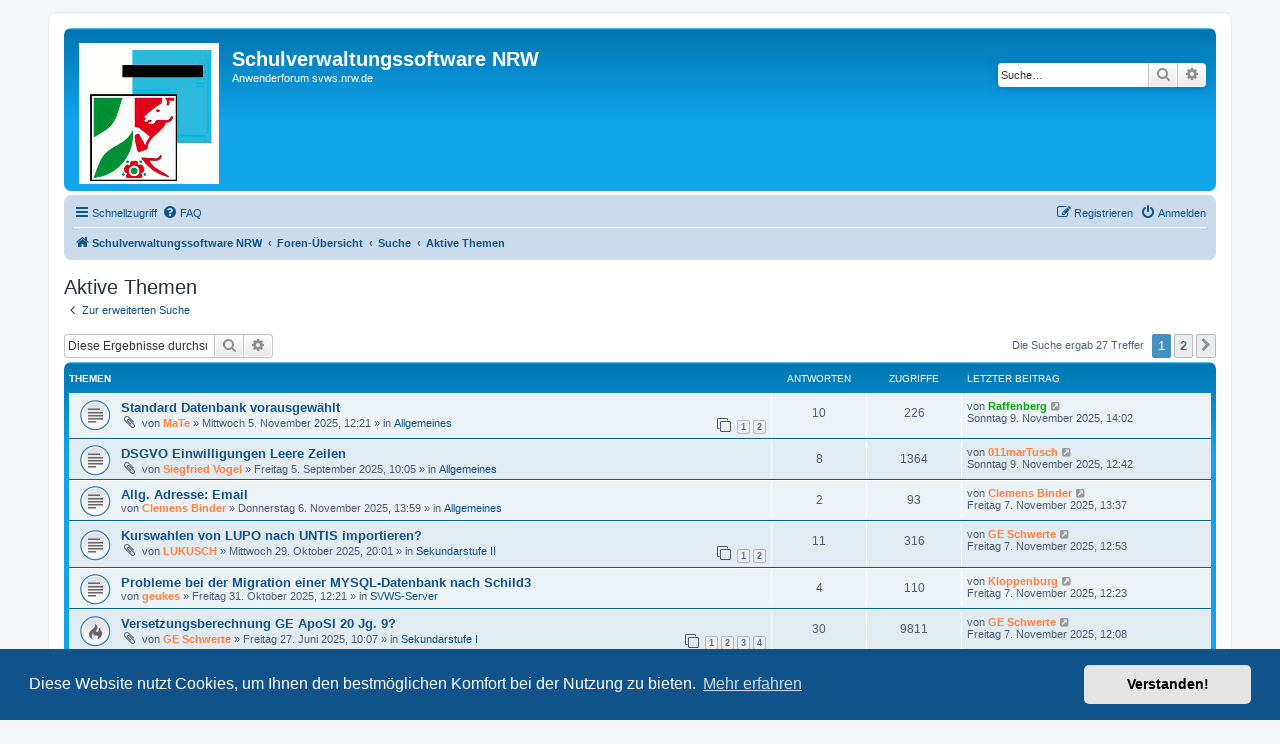

--- FILE ---
content_type: text/html; charset=UTF-8
request_url: https://schulverwaltungsinfos.nrw.de/svws/forum/search.php?search_id=active_topics&sid=3a358fe12f4a94f67348ef86b6ca27de
body_size: 9202
content:
<!DOCTYPE html>
<html dir="ltr" lang="de">
<head>
<meta charset="utf-8" />
<meta http-equiv="X-UA-Compatible" content="IE=edge">
<meta name="viewport" content="width=device-width, initial-scale=1" />

<title>Schulverwaltungssoftware NRW - Aktive Themen</title>

	<link rel="alternate" type="application/atom+xml" title="Feed - Schulverwaltungssoftware NRW" href="/svws/forum/app.php/feed?sid=69e3488286a6f95ac8d9f9e7457c8422">	<link rel="alternate" type="application/atom+xml" title="Feed - Neuigkeiten" href="/svws/forum/app.php/feed/news?sid=69e3488286a6f95ac8d9f9e7457c8422">	<link rel="alternate" type="application/atom+xml" title="Feed - Alle Foren" href="/svws/forum/app.php/feed/forums?sid=69e3488286a6f95ac8d9f9e7457c8422">	<link rel="alternate" type="application/atom+xml" title="Feed - Neue Themen" href="/svws/forum/app.php/feed/topics?sid=69e3488286a6f95ac8d9f9e7457c8422">	<link rel="alternate" type="application/atom+xml" title="Feed - Aktive Themen" href="/svws/forum/app.php/feed/topics_active?sid=69e3488286a6f95ac8d9f9e7457c8422">			

<!--
	phpBB style name: prosilver
	Based on style:   prosilver (this is the default phpBB3 style)
	Original author:  Tom Beddard ( http://www.subBlue.com/ )
	Modified by:
-->

<link href="./assets/css/font-awesome.min.css?assets_version=22" rel="stylesheet">
<link href="./styles/prosilver/theme/stylesheet.css?assets_version=22" rel="stylesheet">
<link href="./styles/prosilver/theme/de_x_sie/stylesheet.css?assets_version=22" rel="stylesheet">



	<link href="./assets/cookieconsent/cookieconsent.min.css?assets_version=22" rel="stylesheet">

<!--[if lte IE 9]>
	<link href="./styles/prosilver/theme/tweaks.css?assets_version=22" rel="stylesheet">
<![endif]-->


<link href="./ext/phpbb/pages/styles/prosilver/theme/pages_common.css?assets_version=22" rel="stylesheet" media="screen">



</head>
<body id="phpbb" class="nojs notouch section-search ltr ">


<div id="wrap" class="wrap">
	<a id="top" class="top-anchor" accesskey="t"></a>
	<div id="page-header">
		<div class="headerbar" role="banner">
					<div class="inner">

			<div id="site-description" class="site-description">
		<a id="logo" class="logo" href="https://www.svws.nrw.de/" title="Schulverwaltungssoftware NRW">
					<span class="site_logo"></span>
				</a>
				<h1>Schulverwaltungssoftware NRW</h1>
				<p>Anwenderforum svws.nrw.de</p>
				<p class="skiplink"><a href="#start_here">Zum Inhalt</a></p>
			</div>

									<div id="search-box" class="search-box search-header" role="search">
				<form action="./search.php?sid=69e3488286a6f95ac8d9f9e7457c8422" method="get" id="search">
				<fieldset>
					<input name="keywords" id="keywords" type="search" maxlength="128" title="Suche nach Wörtern" class="inputbox search tiny" size="20" value="" placeholder="Suche…" />
					<button class="button button-search" type="submit" title="Suche">
						<i class="icon fa-search fa-fw" aria-hidden="true"></i><span class="sr-only">Suche</span>
					</button>
					<a href="./search.php?sid=69e3488286a6f95ac8d9f9e7457c8422" class="button button-search-end" title="Erweiterte Suche">
						<i class="icon fa-cog fa-fw" aria-hidden="true"></i><span class="sr-only">Erweiterte Suche</span>
					</a>
					<input type="hidden" name="sid" value="69e3488286a6f95ac8d9f9e7457c8422" />

				</fieldset>
				</form>
			</div>
						
			</div>
					</div>
				<div class="navbar" role="navigation">
	<div class="inner">

	<ul id="nav-main" class="nav-main linklist" role="menubar">

		<li id="quick-links" class="quick-links dropdown-container responsive-menu" data-skip-responsive="true">
			<a href="#" class="dropdown-trigger">
				<i class="icon fa-bars fa-fw" aria-hidden="true"></i><span>Schnellzugriff</span>
			</a>
			<div class="dropdown">
				<div class="pointer"><div class="pointer-inner"></div></div>
				<ul class="dropdown-contents" role="menu">
					
											<li class="separator"></li>
																									<li>
								<a href="./search.php?search_id=unanswered&amp;sid=69e3488286a6f95ac8d9f9e7457c8422" role="menuitem">
									<i class="icon fa-file-o fa-fw icon-gray" aria-hidden="true"></i><span>Unbeantwortete Themen</span>
								</a>
							</li>
							<li>
								<a href="./search.php?search_id=active_topics&amp;sid=69e3488286a6f95ac8d9f9e7457c8422" role="menuitem">
									<i class="icon fa-file-o fa-fw icon-blue" aria-hidden="true"></i><span>Aktive Themen</span>
								</a>
							</li>
							<li class="separator"></li>
							<li>
								<a href="./search.php?sid=69e3488286a6f95ac8d9f9e7457c8422" role="menuitem">
									<i class="icon fa-search fa-fw" aria-hidden="true"></i><span>Suche</span>
								</a>
							</li>
					
										<li class="separator"></li>

									</ul>
			</div>
		</li>

				<li data-skip-responsive="true">
			<a href="/svws/forum/app.php/help/faq?sid=69e3488286a6f95ac8d9f9e7457c8422" rel="help" title="Häufig gestellte Fragen" role="menuitem">
				<i class="icon fa-question-circle fa-fw" aria-hidden="true"></i><span>FAQ</span>
			</a>
		</li>
						
			<li class="rightside"  data-skip-responsive="true">
			<a href="./ucp.php?mode=login&amp;redirect=search.php%3Fsearch_id%3Dactive_topics&amp;sid=69e3488286a6f95ac8d9f9e7457c8422" title="Anmelden" accesskey="x" role="menuitem">
				<i class="icon fa-power-off fa-fw" aria-hidden="true"></i><span>Anmelden</span>
			</a>
		</li>
					<li class="rightside" data-skip-responsive="true">
				<a href="./ucp.php?mode=register&amp;sid=69e3488286a6f95ac8d9f9e7457c8422" role="menuitem">
					<i class="icon fa-pencil-square-o  fa-fw" aria-hidden="true"></i><span>Registrieren</span>
				</a>
			</li>
						</ul>

	<ul id="nav-breadcrumbs" class="nav-breadcrumbs linklist navlinks" role="menubar">
				
		
		<li class="breadcrumbs" itemscope itemtype="https://schema.org/BreadcrumbList">

							<span class="crumb" itemtype="https://schema.org/ListItem" itemprop="itemListElement" itemscope><a itemprop="item" href="https://www.svws.nrw.de/" data-navbar-reference="home"><i class="icon fa-home fa-fw" aria-hidden="true"></i><span itemprop="name">Schulverwaltungssoftware NRW</span></a><meta itemprop="position" content="1" /></span>
			
							<span class="crumb" itemtype="https://schema.org/ListItem" itemprop="itemListElement" itemscope><a itemprop="item" href="./index.php?sid=69e3488286a6f95ac8d9f9e7457c8422" accesskey="h" data-navbar-reference="index"><span itemprop="name">Foren-Übersicht</span></a><meta itemprop="position" content="2" /></span>

											
								<span class="crumb" itemtype="https://schema.org/ListItem" itemprop="itemListElement" itemscope><a itemprop="item" href="./search.php?sid=69e3488286a6f95ac8d9f9e7457c8422"><span itemprop="name">Suche</span></a><meta itemprop="position" content="3" /></span>
															
								<span class="crumb" itemtype="https://schema.org/ListItem" itemprop="itemListElement" itemscope><a itemprop="item" href="./search.php?search_id=active_topics&amp;sid=69e3488286a6f95ac8d9f9e7457c8422"><span itemprop="name">Aktive Themen</span></a><meta itemprop="position" content="4" /></span>
							
					</li>

		
					<li class="rightside responsive-search">
				<a href="./search.php?sid=69e3488286a6f95ac8d9f9e7457c8422" title="Zeigt die erweiterten Suchoptionen an" role="menuitem">
					<i class="icon fa-search fa-fw" aria-hidden="true"></i><span class="sr-only">Suche</span>
				</a>
			</li>
			</ul>

	</div>
</div>
	</div>

	
	<a id="start_here" class="anchor"></a>
	<div id="page-body" class="page-body" role="main">
		
		

<h2 class="searchresults-title">Aktive Themen</h2>

	<p class="advanced-search-link">
		<a class="arrow-left" href="./search.php?sid=69e3488286a6f95ac8d9f9e7457c8422" title="Erweiterte Suche">
			<i class="icon fa-angle-left fa-fw icon-black" aria-hidden="true"></i><span>Zur erweiterten Suche</span>
		</a>
	</p>


	<div class="action-bar bar-top">

			<div class="search-box" role="search">
			<form method="post" action="./search.php?st=7&amp;sk=t&amp;sd=d&amp;sr=topics&amp;sid=69e3488286a6f95ac8d9f9e7457c8422&amp;search_id=active_topics">
			<fieldset>
				<input class="inputbox search tiny" type="search" name="add_keywords" id="add_keywords" value="" placeholder="Diese Ergebnisse durchsuchen" />
				<button class="button button-search" type="submit" title="Suche">
					<i class="icon fa-search fa-fw" aria-hidden="true"></i><span class="sr-only">Suche</span>
				</button>
				<a href="./search.php?sid=69e3488286a6f95ac8d9f9e7457c8422" class="button button-search-end" title="Erweiterte Suche">
					<i class="icon fa-cog fa-fw" aria-hidden="true"></i><span class="sr-only">Erweiterte Suche</span>
				</a>
			</fieldset>
			</form>
		</div>
	
		
		<div class="pagination">
						Die Suche ergab 27 Treffer
							<ul>
		<li class="active"><span>1</span></li>
				<li><a class="button" href="./search.php?st=7&amp;sk=t&amp;sd=d&amp;sr=topics&amp;sid=69e3488286a6f95ac8d9f9e7457c8422&amp;search_id=active_topics&amp;start=25" role="button">2</a></li>
				<li class="arrow next"><a class="button button-icon-only" href="./search.php?st=7&amp;sk=t&amp;sd=d&amp;sr=topics&amp;sid=69e3488286a6f95ac8d9f9e7457c8422&amp;search_id=active_topics&amp;start=25" rel="next" role="button"><i class="icon fa-chevron-right fa-fw" aria-hidden="true"></i><span class="sr-only">Nächste</span></a></li>
	</ul>
					</div>
	</div>


		<div class="forumbg">

		<div class="inner">
		<ul class="topiclist">
			<li class="header">
				<dl class="row-item">
					<dt><div class="list-inner">Themen</div></dt>
					<dd class="posts">Antworten</dd>
					<dd class="views">Zugriffe</dd>
					<dd class="lastpost"><span>Letzter Beitrag</span></dd>
									</dl>
			</li>
		</ul>
		<ul class="topiclist topics">

								<li class="row bg1">
				<dl class="row-item topic_read">
					<dt title="Es gibt keine neuen ungelesenen Beiträge in diesem Thema.">
												<div class="list-inner">
																					<a href="./viewtopic.php?t=8149&amp;sid=69e3488286a6f95ac8d9f9e7457c8422" class="topictitle">Standard Datenbank vorausgewählt</a>
																												<br />
							
															<div class="responsive-show" style="display: none;">
									Letzter Beitrag von <a href="./memberlist.php?mode=viewprofile&amp;u=52&amp;sid=69e3488286a6f95ac8d9f9e7457c8422" style="color: #00AA00;" class="username-coloured">Raffenberg</a> &laquo; <a href="./viewtopic.php?p=48113&amp;sid=69e3488286a6f95ac8d9f9e7457c8422#p48113" title="Gehe zum letzten Beitrag"><time datetime="2025-11-09T13:02:04+00:00">Sonntag 9. November 2025, 14:02</time></a>
									<br />Verfasst in <a href="./viewforum.php?f=89&amp;sid=69e3488286a6f95ac8d9f9e7457c8422">Allgemeines</a>
								</div>
							<span class="responsive-show left-box" style="display: none;">Antworten: <strong>10</strong></span>							
							<div class="responsive-hide left-box">
																<i class="icon fa-paperclip fa-fw" aria-hidden="true"></i>																von <a href="./memberlist.php?mode=viewprofile&amp;u=1435&amp;sid=69e3488286a6f95ac8d9f9e7457c8422" style="color: #FF8040;" class="username-coloured">MaTe</a> &raquo; <time datetime="2025-11-05T11:21:07+00:00">Mittwoch 5. November 2025, 12:21</time> &raquo; in <a href="./viewforum.php?f=89&amp;sid=69e3488286a6f95ac8d9f9e7457c8422">Allgemeines</a>
															</div>

														<div class="pagination">
								<span><i class="icon fa-clone fa-fw" aria-hidden="true"></i></span>
								<ul>
																	<li><a class="button" href="./viewtopic.php?t=8149&amp;sid=69e3488286a6f95ac8d9f9e7457c8422">1</a></li>
																										<li><a class="button" href="./viewtopic.php?t=8149&amp;sid=69e3488286a6f95ac8d9f9e7457c8422&amp;start=10">2</a></li>
																																																			</ul>
							</div>
							
													</div>
					</dt>
					<dd class="posts">10 <dfn>Antworten</dfn></dd>
					<dd class="views">226 <dfn>Zugriffe</dfn></dd>
					<dd class="lastpost">
						<span><dfn>Letzter Beitrag </dfn>von <a href="./memberlist.php?mode=viewprofile&amp;u=52&amp;sid=69e3488286a6f95ac8d9f9e7457c8422" style="color: #00AA00;" class="username-coloured">Raffenberg</a>															<a href="./viewtopic.php?p=48113&amp;sid=69e3488286a6f95ac8d9f9e7457c8422#p48113" title="Gehe zum letzten Beitrag">
									<i class="icon fa-external-link-square fa-fw icon-lightgray icon-md" aria-hidden="true"></i><span class="sr-only"></span>
								</a>
														<br /><time datetime="2025-11-09T13:02:04+00:00">Sonntag 9. November 2025, 14:02</time>
						</span>
					</dd>
									</dl>
			</li>
											<li class="row bg2">
				<dl class="row-item topic_read">
					<dt title="Es gibt keine neuen ungelesenen Beiträge in diesem Thema.">
												<div class="list-inner">
																					<a href="./viewtopic.php?t=7998&amp;sid=69e3488286a6f95ac8d9f9e7457c8422" class="topictitle">DSGVO Einwilligungen Leere Zeilen</a>
																												<br />
							
															<div class="responsive-show" style="display: none;">
									Letzter Beitrag von <a href="./memberlist.php?mode=viewprofile&amp;u=122&amp;sid=69e3488286a6f95ac8d9f9e7457c8422" style="color: #FF8040;" class="username-coloured">011marTusch</a> &laquo; <a href="./viewtopic.php?p=48112&amp;sid=69e3488286a6f95ac8d9f9e7457c8422#p48112" title="Gehe zum letzten Beitrag"><time datetime="2025-11-09T11:42:34+00:00">Sonntag 9. November 2025, 12:42</time></a>
									<br />Verfasst in <a href="./viewforum.php?f=6&amp;sid=69e3488286a6f95ac8d9f9e7457c8422">Allgemeines</a>
								</div>
							<span class="responsive-show left-box" style="display: none;">Antworten: <strong>8</strong></span>							
							<div class="responsive-hide left-box">
																<i class="icon fa-paperclip fa-fw" aria-hidden="true"></i>																von <a href="./memberlist.php?mode=viewprofile&amp;u=399&amp;sid=69e3488286a6f95ac8d9f9e7457c8422" style="color: #FF8040;" class="username-coloured">Siegfried Vogel</a> &raquo; <time datetime="2025-09-05T08:05:33+00:00">Freitag 5. September 2025, 10:05</time> &raquo; in <a href="./viewforum.php?f=6&amp;sid=69e3488286a6f95ac8d9f9e7457c8422">Allgemeines</a>
															</div>

							
													</div>
					</dt>
					<dd class="posts">8 <dfn>Antworten</dfn></dd>
					<dd class="views">1364 <dfn>Zugriffe</dfn></dd>
					<dd class="lastpost">
						<span><dfn>Letzter Beitrag </dfn>von <a href="./memberlist.php?mode=viewprofile&amp;u=122&amp;sid=69e3488286a6f95ac8d9f9e7457c8422" style="color: #FF8040;" class="username-coloured">011marTusch</a>															<a href="./viewtopic.php?p=48112&amp;sid=69e3488286a6f95ac8d9f9e7457c8422#p48112" title="Gehe zum letzten Beitrag">
									<i class="icon fa-external-link-square fa-fw icon-lightgray icon-md" aria-hidden="true"></i><span class="sr-only"></span>
								</a>
														<br /><time datetime="2025-11-09T11:42:34+00:00">Sonntag 9. November 2025, 12:42</time>
						</span>
					</dd>
									</dl>
			</li>
											<li class="row bg1">
				<dl class="row-item topic_read">
					<dt title="Es gibt keine neuen ungelesenen Beiträge in diesem Thema.">
												<div class="list-inner">
																					<a href="./viewtopic.php?t=8155&amp;sid=69e3488286a6f95ac8d9f9e7457c8422" class="topictitle">Allg. Adresse: Email</a>
																												<br />
							
															<div class="responsive-show" style="display: none;">
									Letzter Beitrag von <a href="./memberlist.php?mode=viewprofile&amp;u=3969&amp;sid=69e3488286a6f95ac8d9f9e7457c8422" style="color: #FF8040;" class="username-coloured">Clemens Binder</a> &laquo; <a href="./viewtopic.php?p=48111&amp;sid=69e3488286a6f95ac8d9f9e7457c8422#p48111" title="Gehe zum letzten Beitrag"><time datetime="2025-11-07T12:37:46+00:00">Freitag 7. November 2025, 13:37</time></a>
									<br />Verfasst in <a href="./viewforum.php?f=89&amp;sid=69e3488286a6f95ac8d9f9e7457c8422">Allgemeines</a>
								</div>
							<span class="responsive-show left-box" style="display: none;">Antworten: <strong>2</strong></span>							
							<div class="responsive-hide left-box">
																																von <a href="./memberlist.php?mode=viewprofile&amp;u=3969&amp;sid=69e3488286a6f95ac8d9f9e7457c8422" style="color: #FF8040;" class="username-coloured">Clemens Binder</a> &raquo; <time datetime="2025-11-06T12:59:22+00:00">Donnerstag 6. November 2025, 13:59</time> &raquo; in <a href="./viewforum.php?f=89&amp;sid=69e3488286a6f95ac8d9f9e7457c8422">Allgemeines</a>
															</div>

							
													</div>
					</dt>
					<dd class="posts">2 <dfn>Antworten</dfn></dd>
					<dd class="views">93 <dfn>Zugriffe</dfn></dd>
					<dd class="lastpost">
						<span><dfn>Letzter Beitrag </dfn>von <a href="./memberlist.php?mode=viewprofile&amp;u=3969&amp;sid=69e3488286a6f95ac8d9f9e7457c8422" style="color: #FF8040;" class="username-coloured">Clemens Binder</a>															<a href="./viewtopic.php?p=48111&amp;sid=69e3488286a6f95ac8d9f9e7457c8422#p48111" title="Gehe zum letzten Beitrag">
									<i class="icon fa-external-link-square fa-fw icon-lightgray icon-md" aria-hidden="true"></i><span class="sr-only"></span>
								</a>
														<br /><time datetime="2025-11-07T12:37:46+00:00">Freitag 7. November 2025, 13:37</time>
						</span>
					</dd>
									</dl>
			</li>
											<li class="row bg2">
				<dl class="row-item topic_read">
					<dt title="Es gibt keine neuen ungelesenen Beiträge in diesem Thema.">
												<div class="list-inner">
																					<a href="./viewtopic.php?t=8132&amp;sid=69e3488286a6f95ac8d9f9e7457c8422" class="topictitle">Kurswahlen von LUPO nach UNTIS importieren?</a>
																												<br />
							
															<div class="responsive-show" style="display: none;">
									Letzter Beitrag von <a href="./memberlist.php?mode=viewprofile&amp;u=112&amp;sid=69e3488286a6f95ac8d9f9e7457c8422" style="color: #FF8040;" class="username-coloured">GE Schwerte</a> &laquo; <a href="./viewtopic.php?p=48110&amp;sid=69e3488286a6f95ac8d9f9e7457c8422#p48110" title="Gehe zum letzten Beitrag"><time datetime="2025-11-07T11:53:56+00:00">Freitag 7. November 2025, 12:53</time></a>
									<br />Verfasst in <a href="./viewforum.php?f=13&amp;sid=69e3488286a6f95ac8d9f9e7457c8422">Sekundarstufe II</a>
								</div>
							<span class="responsive-show left-box" style="display: none;">Antworten: <strong>11</strong></span>							
							<div class="responsive-hide left-box">
																<i class="icon fa-paperclip fa-fw" aria-hidden="true"></i>																von <a href="./memberlist.php?mode=viewprofile&amp;u=1454&amp;sid=69e3488286a6f95ac8d9f9e7457c8422" style="color: #FF8040;" class="username-coloured">LUKUSCH</a> &raquo; <time datetime="2025-10-29T19:01:37+00:00">Mittwoch 29. Oktober 2025, 20:01</time> &raquo; in <a href="./viewforum.php?f=13&amp;sid=69e3488286a6f95ac8d9f9e7457c8422">Sekundarstufe II</a>
															</div>

														<div class="pagination">
								<span><i class="icon fa-clone fa-fw" aria-hidden="true"></i></span>
								<ul>
																	<li><a class="button" href="./viewtopic.php?t=8132&amp;sid=69e3488286a6f95ac8d9f9e7457c8422">1</a></li>
																										<li><a class="button" href="./viewtopic.php?t=8132&amp;sid=69e3488286a6f95ac8d9f9e7457c8422&amp;start=10">2</a></li>
																																																			</ul>
							</div>
							
													</div>
					</dt>
					<dd class="posts">11 <dfn>Antworten</dfn></dd>
					<dd class="views">316 <dfn>Zugriffe</dfn></dd>
					<dd class="lastpost">
						<span><dfn>Letzter Beitrag </dfn>von <a href="./memberlist.php?mode=viewprofile&amp;u=112&amp;sid=69e3488286a6f95ac8d9f9e7457c8422" style="color: #FF8040;" class="username-coloured">GE Schwerte</a>															<a href="./viewtopic.php?p=48110&amp;sid=69e3488286a6f95ac8d9f9e7457c8422#p48110" title="Gehe zum letzten Beitrag">
									<i class="icon fa-external-link-square fa-fw icon-lightgray icon-md" aria-hidden="true"></i><span class="sr-only"></span>
								</a>
														<br /><time datetime="2025-11-07T11:53:56+00:00">Freitag 7. November 2025, 12:53</time>
						</span>
					</dd>
									</dl>
			</li>
											<li class="row bg1">
				<dl class="row-item topic_read">
					<dt title="Es gibt keine neuen ungelesenen Beiträge in diesem Thema.">
												<div class="list-inner">
																					<a href="./viewtopic.php?t=8153&amp;sid=69e3488286a6f95ac8d9f9e7457c8422" class="topictitle">Probleme bei der Migration einer MYSQL-Datenbank nach Schild3</a>
																												<br />
							
															<div class="responsive-show" style="display: none;">
									Letzter Beitrag von <a href="./memberlist.php?mode=viewprofile&amp;u=192&amp;sid=69e3488286a6f95ac8d9f9e7457c8422" style="color: #FF8040;" class="username-coloured">Kloppenburg</a> &laquo; <a href="./viewtopic.php?p=48108&amp;sid=69e3488286a6f95ac8d9f9e7457c8422#p48108" title="Gehe zum letzten Beitrag"><time datetime="2025-11-07T11:23:59+00:00">Freitag 7. November 2025, 12:23</time></a>
									<br />Verfasst in <a href="./viewforum.php?f=91&amp;sid=69e3488286a6f95ac8d9f9e7457c8422">SVWS-Server</a>
								</div>
							<span class="responsive-show left-box" style="display: none;">Antworten: <strong>4</strong></span>							
							<div class="responsive-hide left-box">
																																von <a href="./memberlist.php?mode=viewprofile&amp;u=3962&amp;sid=69e3488286a6f95ac8d9f9e7457c8422" style="color: #FF8040;" class="username-coloured">geukes</a> &raquo; <time datetime="2025-10-31T11:21:01+00:00">Freitag 31. Oktober 2025, 12:21</time> &raquo; in <a href="./viewforum.php?f=91&amp;sid=69e3488286a6f95ac8d9f9e7457c8422">SVWS-Server</a>
															</div>

							
													</div>
					</dt>
					<dd class="posts">4 <dfn>Antworten</dfn></dd>
					<dd class="views">110 <dfn>Zugriffe</dfn></dd>
					<dd class="lastpost">
						<span><dfn>Letzter Beitrag </dfn>von <a href="./memberlist.php?mode=viewprofile&amp;u=192&amp;sid=69e3488286a6f95ac8d9f9e7457c8422" style="color: #FF8040;" class="username-coloured">Kloppenburg</a>															<a href="./viewtopic.php?p=48108&amp;sid=69e3488286a6f95ac8d9f9e7457c8422#p48108" title="Gehe zum letzten Beitrag">
									<i class="icon fa-external-link-square fa-fw icon-lightgray icon-md" aria-hidden="true"></i><span class="sr-only"></span>
								</a>
														<br /><time datetime="2025-11-07T11:23:59+00:00">Freitag 7. November 2025, 12:23</time>
						</span>
					</dd>
									</dl>
			</li>
											<li class="row bg2">
				<dl class="row-item topic_read_hot">
					<dt title="Es gibt keine neuen ungelesenen Beiträge in diesem Thema.">
												<div class="list-inner">
																					<a href="./viewtopic.php?t=7821&amp;sid=69e3488286a6f95ac8d9f9e7457c8422" class="topictitle">Versetzungsberechnung GE ApoSI 20 Jg. 9?</a>
																												<br />
							
															<div class="responsive-show" style="display: none;">
									Letzter Beitrag von <a href="./memberlist.php?mode=viewprofile&amp;u=112&amp;sid=69e3488286a6f95ac8d9f9e7457c8422" style="color: #FF8040;" class="username-coloured">GE Schwerte</a> &laquo; <a href="./viewtopic.php?p=48105&amp;sid=69e3488286a6f95ac8d9f9e7457c8422#p48105" title="Gehe zum letzten Beitrag"><time datetime="2025-11-07T11:08:18+00:00">Freitag 7. November 2025, 12:08</time></a>
									<br />Verfasst in <a href="./viewforum.php?f=12&amp;sid=69e3488286a6f95ac8d9f9e7457c8422">Sekundarstufe I</a>
								</div>
							<span class="responsive-show left-box" style="display: none;">Antworten: <strong>30</strong></span>							
							<div class="responsive-hide left-box">
																<i class="icon fa-paperclip fa-fw" aria-hidden="true"></i>																von <a href="./memberlist.php?mode=viewprofile&amp;u=112&amp;sid=69e3488286a6f95ac8d9f9e7457c8422" style="color: #FF8040;" class="username-coloured">GE Schwerte</a> &raquo; <time datetime="2025-06-27T08:07:52+00:00">Freitag 27. Juni 2025, 10:07</time> &raquo; in <a href="./viewforum.php?f=12&amp;sid=69e3488286a6f95ac8d9f9e7457c8422">Sekundarstufe I</a>
															</div>

														<div class="pagination">
								<span><i class="icon fa-clone fa-fw" aria-hidden="true"></i></span>
								<ul>
																	<li><a class="button" href="./viewtopic.php?t=7821&amp;sid=69e3488286a6f95ac8d9f9e7457c8422">1</a></li>
																										<li><a class="button" href="./viewtopic.php?t=7821&amp;sid=69e3488286a6f95ac8d9f9e7457c8422&amp;start=10">2</a></li>
																										<li><a class="button" href="./viewtopic.php?t=7821&amp;sid=69e3488286a6f95ac8d9f9e7457c8422&amp;start=20">3</a></li>
																										<li><a class="button" href="./viewtopic.php?t=7821&amp;sid=69e3488286a6f95ac8d9f9e7457c8422&amp;start=30">4</a></li>
																																																			</ul>
							</div>
							
													</div>
					</dt>
					<dd class="posts">30 <dfn>Antworten</dfn></dd>
					<dd class="views">9811 <dfn>Zugriffe</dfn></dd>
					<dd class="lastpost">
						<span><dfn>Letzter Beitrag </dfn>von <a href="./memberlist.php?mode=viewprofile&amp;u=112&amp;sid=69e3488286a6f95ac8d9f9e7457c8422" style="color: #FF8040;" class="username-coloured">GE Schwerte</a>															<a href="./viewtopic.php?p=48105&amp;sid=69e3488286a6f95ac8d9f9e7457c8422#p48105" title="Gehe zum letzten Beitrag">
									<i class="icon fa-external-link-square fa-fw icon-lightgray icon-md" aria-hidden="true"></i><span class="sr-only"></span>
								</a>
														<br /><time datetime="2025-11-07T11:08:18+00:00">Freitag 7. November 2025, 12:08</time>
						</span>
					</dd>
									</dl>
			</li>
											<li class="row bg1">
				<dl class="row-item topic_read">
					<dt title="Es gibt keine neuen ungelesenen Beiträge in diesem Thema.">
												<div class="list-inner">
																					<a href="./viewtopic.php?t=8152&amp;sid=69e3488286a6f95ac8d9f9e7457c8422" class="topictitle">Kurs 42 und Schild3</a>
																												<br />
							
															<div class="responsive-show" style="display: none;">
									Letzter Beitrag von <a href="./memberlist.php?mode=viewprofile&amp;u=112&amp;sid=69e3488286a6f95ac8d9f9e7457c8422" style="color: #FF8040;" class="username-coloured">GE Schwerte</a> &laquo; <a href="./viewtopic.php?p=48103&amp;sid=69e3488286a6f95ac8d9f9e7457c8422#p48103" title="Gehe zum letzten Beitrag"><time datetime="2025-11-07T09:21:19+00:00">Freitag 7. November 2025, 10:21</time></a>
									<br />Verfasst in <a href="./viewforum.php?f=27&amp;sid=69e3488286a6f95ac8d9f9e7457c8422">Kurs42 - Programm zur Kursblockung</a>
								</div>
							<span class="responsive-show left-box" style="display: none;">Antworten: <strong>7</strong></span>							
							<div class="responsive-hide left-box">
																<i class="icon fa-paperclip fa-fw" aria-hidden="true"></i>																von <a href="./memberlist.php?mode=viewprofile&amp;u=53&amp;sid=69e3488286a6f95ac8d9f9e7457c8422" style="color: #00BFFF;" class="username-coloured">wschrewe</a> &raquo; <time datetime="2025-11-05T18:46:07+00:00">Mittwoch 5. November 2025, 19:46</time> &raquo; in <a href="./viewforum.php?f=27&amp;sid=69e3488286a6f95ac8d9f9e7457c8422">Kurs42 - Programm zur Kursblockung</a>
															</div>

							
													</div>
					</dt>
					<dd class="posts">7 <dfn>Antworten</dfn></dd>
					<dd class="views">181 <dfn>Zugriffe</dfn></dd>
					<dd class="lastpost">
						<span><dfn>Letzter Beitrag </dfn>von <a href="./memberlist.php?mode=viewprofile&amp;u=112&amp;sid=69e3488286a6f95ac8d9f9e7457c8422" style="color: #FF8040;" class="username-coloured">GE Schwerte</a>															<a href="./viewtopic.php?p=48103&amp;sid=69e3488286a6f95ac8d9f9e7457c8422#p48103" title="Gehe zum letzten Beitrag">
									<i class="icon fa-external-link-square fa-fw icon-lightgray icon-md" aria-hidden="true"></i><span class="sr-only"></span>
								</a>
														<br /><time datetime="2025-11-07T09:21:19+00:00">Freitag 7. November 2025, 10:21</time>
						</span>
					</dd>
									</dl>
			</li>
											<li class="row bg2">
				<dl class="row-item topic_read">
					<dt title="Es gibt keine neuen ungelesenen Beiträge in diesem Thema.">
												<div class="list-inner">
																					<a href="./viewtopic.php?t=8159&amp;sid=69e3488286a6f95ac8d9f9e7457c8422" class="topictitle">SMTP Mailversand in SchILD-NRW 2 (und SchILD-NRW 3)</a>
																												<br />
							
															<div class="responsive-show" style="display: none;">
									Letzter Beitrag von <a href="./memberlist.php?mode=viewprofile&amp;u=52&amp;sid=69e3488286a6f95ac8d9f9e7457c8422" style="color: #00AA00;" class="username-coloured">Raffenberg</a> &laquo; <a href="./viewtopic.php?p=48101&amp;sid=69e3488286a6f95ac8d9f9e7457c8422#p48101" title="Gehe zum letzten Beitrag"><time datetime="2025-11-06T20:30:44+00:00">Donnerstag 6. November 2025, 21:30</time></a>
									<br />Verfasst in <a href="./viewforum.php?f=2&amp;sid=69e3488286a6f95ac8d9f9e7457c8422">Aktuelle Hinweise</a>
								</div>
														
							<div class="responsive-hide left-box">
																																von <a href="./memberlist.php?mode=viewprofile&amp;u=52&amp;sid=69e3488286a6f95ac8d9f9e7457c8422" style="color: #00AA00;" class="username-coloured">Raffenberg</a> &raquo; <time datetime="2025-11-06T20:30:44+00:00">Donnerstag 6. November 2025, 21:30</time> &raquo; in <a href="./viewforum.php?f=2&amp;sid=69e3488286a6f95ac8d9f9e7457c8422">Aktuelle Hinweise</a>
															</div>

							
													</div>
					</dt>
					<dd class="posts">0 <dfn>Antworten</dfn></dd>
					<dd class="views">62 <dfn>Zugriffe</dfn></dd>
					<dd class="lastpost">
						<span><dfn>Letzter Beitrag </dfn>von <a href="./memberlist.php?mode=viewprofile&amp;u=52&amp;sid=69e3488286a6f95ac8d9f9e7457c8422" style="color: #00AA00;" class="username-coloured">Raffenberg</a>															<a href="./viewtopic.php?p=48101&amp;sid=69e3488286a6f95ac8d9f9e7457c8422#p48101" title="Gehe zum letzten Beitrag">
									<i class="icon fa-external-link-square fa-fw icon-lightgray icon-md" aria-hidden="true"></i><span class="sr-only"></span>
								</a>
														<br /><time datetime="2025-11-06T20:30:44+00:00">Donnerstag 6. November 2025, 21:30</time>
						</span>
					</dd>
									</dl>
			</li>
											<li class="row bg1">
				<dl class="row-item topic_read">
					<dt title="Es gibt keine neuen ungelesenen Beiträge in diesem Thema.">
												<div class="list-inner">
																					<a href="./viewtopic.php?t=8158&amp;sid=69e3488286a6f95ac8d9f9e7457c8422" class="topictitle">SBM Modul</a>
																												<br />
							
															<div class="responsive-show" style="display: none;">
									Letzter Beitrag von <a href="./memberlist.php?mode=viewprofile&amp;u=52&amp;sid=69e3488286a6f95ac8d9f9e7457c8422" style="color: #00AA00;" class="username-coloured">Raffenberg</a> &laquo; <a href="./viewtopic.php?p=48098&amp;sid=69e3488286a6f95ac8d9f9e7457c8422#p48098" title="Gehe zum letzten Beitrag"><time datetime="2025-11-06T18:38:19+00:00">Donnerstag 6. November 2025, 19:38</time></a>
									<br />Verfasst in <a href="./viewforum.php?f=101&amp;sid=69e3488286a6f95ac8d9f9e7457c8422">Verschiedenes</a>
								</div>
							<span class="responsive-show left-box" style="display: none;">Antworten: <strong>1</strong></span>							
							<div class="responsive-hide left-box">
																																von <a href="./memberlist.php?mode=viewprofile&amp;u=3627&amp;sid=69e3488286a6f95ac8d9f9e7457c8422" style="color: #FF8040;" class="username-coloured">D.J.</a> &raquo; <time datetime="2025-11-06T16:24:49+00:00">Donnerstag 6. November 2025, 17:24</time> &raquo; in <a href="./viewforum.php?f=101&amp;sid=69e3488286a6f95ac8d9f9e7457c8422">Verschiedenes</a>
															</div>

							
													</div>
					</dt>
					<dd class="posts">1 <dfn>Antworten</dfn></dd>
					<dd class="views">78 <dfn>Zugriffe</dfn></dd>
					<dd class="lastpost">
						<span><dfn>Letzter Beitrag </dfn>von <a href="./memberlist.php?mode=viewprofile&amp;u=52&amp;sid=69e3488286a6f95ac8d9f9e7457c8422" style="color: #00AA00;" class="username-coloured">Raffenberg</a>															<a href="./viewtopic.php?p=48098&amp;sid=69e3488286a6f95ac8d9f9e7457c8422#p48098" title="Gehe zum letzten Beitrag">
									<i class="icon fa-external-link-square fa-fw icon-lightgray icon-md" aria-hidden="true"></i><span class="sr-only"></span>
								</a>
														<br /><time datetime="2025-11-06T18:38:19+00:00">Donnerstag 6. November 2025, 19:38</time>
						</span>
					</dd>
									</dl>
			</li>
											<li class="row bg2">
				<dl class="row-item topic_read">
					<dt title="Es gibt keine neuen ungelesenen Beiträge in diesem Thema.">
												<div class="list-inner">
																					<a href="./viewtopic.php?t=8151&amp;sid=69e3488286a6f95ac8d9f9e7457c8422" class="topictitle">Fachklassenschlüssel A17-10900 und C03-11600 (teilweise) nicht verfügbar</a>
																												<br />
							
															<div class="responsive-show" style="display: none;">
									Letzter Beitrag von <a href="./memberlist.php?mode=viewprofile&amp;u=3846&amp;sid=69e3488286a6f95ac8d9f9e7457c8422" style="color: #FF8040;" class="username-coloured">Ph.Th.</a> &laquo; <a href="./viewtopic.php?p=48096&amp;sid=69e3488286a6f95ac8d9f9e7457c8422#p48096" title="Gehe zum letzten Beitrag"><time datetime="2025-11-06T16:45:05+00:00">Donnerstag 6. November 2025, 17:45</time></a>
									<br />Verfasst in <a href="./viewforum.php?f=7&amp;sid=69e3488286a6f95ac8d9f9e7457c8422">Berufskollegs</a>
								</div>
							<span class="responsive-show left-box" style="display: none;">Antworten: <strong>2</strong></span>							
							<div class="responsive-hide left-box">
																																von <a href="./memberlist.php?mode=viewprofile&amp;u=3846&amp;sid=69e3488286a6f95ac8d9f9e7457c8422" style="color: #FF8040;" class="username-coloured">Ph.Th.</a> &raquo; <time datetime="2025-11-05T17:42:59+00:00">Mittwoch 5. November 2025, 18:42</time> &raquo; in <a href="./viewforum.php?f=7&amp;sid=69e3488286a6f95ac8d9f9e7457c8422">Berufskollegs</a>
															</div>

							
													</div>
					</dt>
					<dd class="posts">2 <dfn>Antworten</dfn></dd>
					<dd class="views">69 <dfn>Zugriffe</dfn></dd>
					<dd class="lastpost">
						<span><dfn>Letzter Beitrag </dfn>von <a href="./memberlist.php?mode=viewprofile&amp;u=3846&amp;sid=69e3488286a6f95ac8d9f9e7457c8422" style="color: #FF8040;" class="username-coloured">Ph.Th.</a>															<a href="./viewtopic.php?p=48096&amp;sid=69e3488286a6f95ac8d9f9e7457c8422#p48096" title="Gehe zum letzten Beitrag">
									<i class="icon fa-external-link-square fa-fw icon-lightgray icon-md" aria-hidden="true"></i><span class="sr-only"></span>
								</a>
														<br /><time datetime="2025-11-06T16:45:05+00:00">Donnerstag 6. November 2025, 17:45</time>
						</span>
					</dd>
									</dl>
			</li>
											<li class="row bg1">
				<dl class="row-item topic_read">
					<dt title="Es gibt keine neuen ungelesenen Beiträge in diesem Thema.">
												<div class="list-inner">
																					<a href="./viewtopic.php?t=8157&amp;sid=69e3488286a6f95ac8d9f9e7457c8422" class="topictitle">Abgangszeugnis Q1/Q2 Formular</a>
																												<br />
							
															<div class="responsive-show" style="display: none;">
									Letzter Beitrag von <a href="./memberlist.php?mode=viewprofile&amp;u=103&amp;sid=69e3488286a6f95ac8d9f9e7457c8422" style="color: #FF8040;" class="username-coloured">D.Jakel</a> &laquo; <a href="./viewtopic.php?p=48091&amp;sid=69e3488286a6f95ac8d9f9e7457c8422#p48091" title="Gehe zum letzten Beitrag"><time datetime="2025-11-06T15:45:42+00:00">Donnerstag 6. November 2025, 16:45</time></a>
									<br />Verfasst in <a href="./viewforum.php?f=16&amp;sid=69e3488286a6f95ac8d9f9e7457c8422">Zeugnisse</a>
								</div>
							<span class="responsive-show left-box" style="display: none;">Antworten: <strong>1</strong></span>							
							<div class="responsive-hide left-box">
																<i class="icon fa-paperclip fa-fw" aria-hidden="true"></i>																von <a href="./memberlist.php?mode=viewprofile&amp;u=2193&amp;sid=69e3488286a6f95ac8d9f9e7457c8422" style="color: #FF8040;" class="username-coloured">adrei</a> &raquo; <time datetime="2025-11-06T15:16:38+00:00">Donnerstag 6. November 2025, 16:16</time> &raquo; in <a href="./viewforum.php?f=16&amp;sid=69e3488286a6f95ac8d9f9e7457c8422">Zeugnisse</a>
															</div>

							
													</div>
					</dt>
					<dd class="posts">1 <dfn>Antworten</dfn></dd>
					<dd class="views">40 <dfn>Zugriffe</dfn></dd>
					<dd class="lastpost">
						<span><dfn>Letzter Beitrag </dfn>von <a href="./memberlist.php?mode=viewprofile&amp;u=103&amp;sid=69e3488286a6f95ac8d9f9e7457c8422" style="color: #FF8040;" class="username-coloured">D.Jakel</a>															<a href="./viewtopic.php?p=48091&amp;sid=69e3488286a6f95ac8d9f9e7457c8422#p48091" title="Gehe zum letzten Beitrag">
									<i class="icon fa-external-link-square fa-fw icon-lightgray icon-md" aria-hidden="true"></i><span class="sr-only"></span>
								</a>
														<br /><time datetime="2025-11-06T15:45:42+00:00">Donnerstag 6. November 2025, 16:45</time>
						</span>
					</dd>
									</dl>
			</li>
											<li class="row bg2">
				<dl class="row-item topic_read">
					<dt title="Es gibt keine neuen ungelesenen Beiträge in diesem Thema.">
												<div class="list-inner">
																					<a href="./viewtopic.php?t=8156&amp;sid=69e3488286a6f95ac8d9f9e7457c8422" class="topictitle">Welche PO hat ein Wiederholer im Jg. 10?</a>
																												<br />
							
															<div class="responsive-show" style="display: none;">
									Letzter Beitrag von <a href="./memberlist.php?mode=viewprofile&amp;u=112&amp;sid=69e3488286a6f95ac8d9f9e7457c8422" style="color: #FF8040;" class="username-coloured">GE Schwerte</a> &laquo; <a href="./viewtopic.php?p=48086&amp;sid=69e3488286a6f95ac8d9f9e7457c8422#p48086" title="Gehe zum letzten Beitrag"><time datetime="2025-11-06T14:17:26+00:00">Donnerstag 6. November 2025, 15:17</time></a>
									<br />Verfasst in <a href="./viewforum.php?f=12&amp;sid=69e3488286a6f95ac8d9f9e7457c8422">Sekundarstufe I</a>
								</div>
														
							<div class="responsive-hide left-box">
																																von <a href="./memberlist.php?mode=viewprofile&amp;u=112&amp;sid=69e3488286a6f95ac8d9f9e7457c8422" style="color: #FF8040;" class="username-coloured">GE Schwerte</a> &raquo; <time datetime="2025-11-06T14:17:26+00:00">Donnerstag 6. November 2025, 15:17</time> &raquo; in <a href="./viewforum.php?f=12&amp;sid=69e3488286a6f95ac8d9f9e7457c8422">Sekundarstufe I</a>
															</div>

							
													</div>
					</dt>
					<dd class="posts">0 <dfn>Antworten</dfn></dd>
					<dd class="views">43 <dfn>Zugriffe</dfn></dd>
					<dd class="lastpost">
						<span><dfn>Letzter Beitrag </dfn>von <a href="./memberlist.php?mode=viewprofile&amp;u=112&amp;sid=69e3488286a6f95ac8d9f9e7457c8422" style="color: #FF8040;" class="username-coloured">GE Schwerte</a>															<a href="./viewtopic.php?p=48086&amp;sid=69e3488286a6f95ac8d9f9e7457c8422#p48086" title="Gehe zum letzten Beitrag">
									<i class="icon fa-external-link-square fa-fw icon-lightgray icon-md" aria-hidden="true"></i><span class="sr-only"></span>
								</a>
														<br /><time datetime="2025-11-06T14:17:26+00:00">Donnerstag 6. November 2025, 15:17</time>
						</span>
					</dd>
									</dl>
			</li>
											<li class="row bg1">
				<dl class="row-item topic_read">
					<dt title="Es gibt keine neuen ungelesenen Beiträge in diesem Thema.">
												<div class="list-inner">
																					<a href="./viewtopic.php?t=8086&amp;sid=69e3488286a6f95ac8d9f9e7457c8422" class="topictitle">Stammblatt Datenbankfeld höchster Abschluss</a>
																												<br />
							
															<div class="responsive-show" style="display: none;">
									Letzter Beitrag von <a href="./memberlist.php?mode=viewprofile&amp;u=2651&amp;sid=69e3488286a6f95ac8d9f9e7457c8422" style="color: #FF8040;" class="username-coloured">Bohnes</a> &laquo; <a href="./viewtopic.php?p=48083&amp;sid=69e3488286a6f95ac8d9f9e7457c8422#p48083" title="Gehe zum letzten Beitrag"><time datetime="2025-11-06T12:54:55+00:00">Donnerstag 6. November 2025, 13:54</time></a>
									<br />Verfasst in <a href="./viewforum.php?f=7&amp;sid=69e3488286a6f95ac8d9f9e7457c8422">Berufskollegs</a>
								</div>
							<span class="responsive-show left-box" style="display: none;">Antworten: <strong>4</strong></span>							
							<div class="responsive-hide left-box">
																<i class="icon fa-paperclip fa-fw" aria-hidden="true"></i>																von <a href="./memberlist.php?mode=viewprofile&amp;u=2651&amp;sid=69e3488286a6f95ac8d9f9e7457c8422" style="color: #FF8040;" class="username-coloured">Bohnes</a> &raquo; <time datetime="2025-09-25T11:15:15+00:00">Donnerstag 25. September 2025, 13:15</time> &raquo; in <a href="./viewforum.php?f=7&amp;sid=69e3488286a6f95ac8d9f9e7457c8422">Berufskollegs</a>
															</div>

							
													</div>
					</dt>
					<dd class="posts">4 <dfn>Antworten</dfn></dd>
					<dd class="views">983 <dfn>Zugriffe</dfn></dd>
					<dd class="lastpost">
						<span><dfn>Letzter Beitrag </dfn>von <a href="./memberlist.php?mode=viewprofile&amp;u=2651&amp;sid=69e3488286a6f95ac8d9f9e7457c8422" style="color: #FF8040;" class="username-coloured">Bohnes</a>															<a href="./viewtopic.php?p=48083&amp;sid=69e3488286a6f95ac8d9f9e7457c8422#p48083" title="Gehe zum letzten Beitrag">
									<i class="icon fa-external-link-square fa-fw icon-lightgray icon-md" aria-hidden="true"></i><span class="sr-only"></span>
								</a>
														<br /><time datetime="2025-11-06T12:54:55+00:00">Donnerstag 6. November 2025, 13:54</time>
						</span>
					</dd>
									</dl>
			</li>
											<li class="row bg2">
				<dl class="row-item topic_read">
					<dt title="Es gibt keine neuen ungelesenen Beiträge in diesem Thema.">
												<div class="list-inner">
																					<a href="./viewtopic.php?t=8154&amp;sid=69e3488286a6f95ac8d9f9e7457c8422" class="topictitle">Protokoll Beratungsgespräche für weiterführende Schulen</a>
																												<br />
							
															<div class="responsive-show" style="display: none;">
									Letzter Beitrag von <a href="./memberlist.php?mode=viewprofile&amp;u=3968&amp;sid=69e3488286a6f95ac8d9f9e7457c8422" style="color: #FF8040;" class="username-coloured">anne.berger</a> &laquo; <a href="./viewtopic.php?p=48082&amp;sid=69e3488286a6f95ac8d9f9e7457c8422#p48082" title="Gehe zum letzten Beitrag"><time datetime="2025-11-06T11:34:27+00:00">Donnerstag 6. November 2025, 12:34</time></a>
									<br />Verfasst in <a href="./viewforum.php?f=95&amp;sid=69e3488286a6f95ac8d9f9e7457c8422">Grundschule</a>
								</div>
														
							<div class="responsive-hide left-box">
																<i class="icon fa-paperclip fa-fw" aria-hidden="true"></i>																von <a href="./memberlist.php?mode=viewprofile&amp;u=3968&amp;sid=69e3488286a6f95ac8d9f9e7457c8422" style="color: #FF8040;" class="username-coloured">anne.berger</a> &raquo; <time datetime="2025-11-06T11:34:27+00:00">Donnerstag 6. November 2025, 12:34</time> &raquo; in <a href="./viewforum.php?f=95&amp;sid=69e3488286a6f95ac8d9f9e7457c8422">Grundschule</a>
															</div>

							
													</div>
					</dt>
					<dd class="posts">0 <dfn>Antworten</dfn></dd>
					<dd class="views">60 <dfn>Zugriffe</dfn></dd>
					<dd class="lastpost">
						<span><dfn>Letzter Beitrag </dfn>von <a href="./memberlist.php?mode=viewprofile&amp;u=3968&amp;sid=69e3488286a6f95ac8d9f9e7457c8422" style="color: #FF8040;" class="username-coloured">anne.berger</a>															<a href="./viewtopic.php?p=48082&amp;sid=69e3488286a6f95ac8d9f9e7457c8422#p48082" title="Gehe zum letzten Beitrag">
									<i class="icon fa-external-link-square fa-fw icon-lightgray icon-md" aria-hidden="true"></i><span class="sr-only"></span>
								</a>
														<br /><time datetime="2025-11-06T11:34:27+00:00">Donnerstag 6. November 2025, 12:34</time>
						</span>
					</dd>
									</dl>
			</li>
											<li class="row bg1">
				<dl class="row-item topic_read">
					<dt title="Es gibt keine neuen ungelesenen Beiträge in diesem Thema.">
												<div class="list-inner">
																					<a href="./viewtopic.php?t=7171&amp;sid=69e3488286a6f95ac8d9f9e7457c8422" class="topictitle">Instalationsprobleme</a>
																												<br />
							
															<div class="responsive-show" style="display: none;">
									Letzter Beitrag von <a href="./memberlist.php?mode=viewprofile&amp;u=52&amp;sid=69e3488286a6f95ac8d9f9e7457c8422" style="color: #00AA00;" class="username-coloured">Raffenberg</a> &laquo; <a href="./viewtopic.php?p=48081&amp;sid=69e3488286a6f95ac8d9f9e7457c8422#p48081" title="Gehe zum letzten Beitrag"><time datetime="2025-11-06T11:26:59+00:00">Donnerstag 6. November 2025, 12:26</time></a>
									<br />Verfasst in <a href="./viewforum.php?f=89&amp;sid=69e3488286a6f95ac8d9f9e7457c8422">Allgemeines</a>
								</div>
							<span class="responsive-show left-box" style="display: none;">Antworten: <strong>4</strong></span>							
							<div class="responsive-hide left-box">
																<i class="icon fa-paperclip fa-fw" aria-hidden="true"></i>																von <a href="./memberlist.php?mode=viewprofile&amp;u=2198&amp;sid=69e3488286a6f95ac8d9f9e7457c8422" style="color: #FF8040;" class="username-coloured">Nafati</a> &raquo; <time datetime="2024-10-06T14:24:53+00:00">Sonntag 6. Oktober 2024, 16:24</time> &raquo; in <a href="./viewforum.php?f=89&amp;sid=69e3488286a6f95ac8d9f9e7457c8422">Allgemeines</a>
															</div>

							
													</div>
					</dt>
					<dd class="posts">4 <dfn>Antworten</dfn></dd>
					<dd class="views">1291 <dfn>Zugriffe</dfn></dd>
					<dd class="lastpost">
						<span><dfn>Letzter Beitrag </dfn>von <a href="./memberlist.php?mode=viewprofile&amp;u=52&amp;sid=69e3488286a6f95ac8d9f9e7457c8422" style="color: #00AA00;" class="username-coloured">Raffenberg</a>															<a href="./viewtopic.php?p=48081&amp;sid=69e3488286a6f95ac8d9f9e7457c8422#p48081" title="Gehe zum letzten Beitrag">
									<i class="icon fa-external-link-square fa-fw icon-lightgray icon-md" aria-hidden="true"></i><span class="sr-only"></span>
								</a>
														<br /><time datetime="2025-11-06T11:26:59+00:00">Donnerstag 6. November 2025, 12:26</time>
						</span>
					</dd>
									</dl>
			</li>
											<li class="row bg2">
				<dl class="row-item topic_read">
					<dt title="Es gibt keine neuen ungelesenen Beiträge in diesem Thema.">
												<div class="list-inner">
																					<a href="./viewtopic.php?t=8148&amp;sid=69e3488286a6f95ac8d9f9e7457c8422" class="topictitle">Variablen in Reports</a>
																												<br />
							
															<div class="responsive-show" style="display: none;">
									Letzter Beitrag von <a href="./memberlist.php?mode=viewprofile&amp;u=3443&amp;sid=69e3488286a6f95ac8d9f9e7457c8422" style="color: #FF8040;" class="username-coloured">U. Hirschler</a> &laquo; <a href="./viewtopic.php?p=48077&amp;sid=69e3488286a6f95ac8d9f9e7457c8422#p48077" title="Gehe zum letzten Beitrag"><time datetime="2025-11-06T06:21:05+00:00">Donnerstag 6. November 2025, 07:21</time></a>
									<br />Verfasst in <a href="./viewforum.php?f=94&amp;sid=69e3488286a6f95ac8d9f9e7457c8422">Drucken / Reportdesigner</a>
								</div>
							<span class="responsive-show left-box" style="display: none;">Antworten: <strong>5</strong></span>							
							<div class="responsive-hide left-box">
																<i class="icon fa-paperclip fa-fw" aria-hidden="true"></i>																von <a href="./memberlist.php?mode=viewprofile&amp;u=3443&amp;sid=69e3488286a6f95ac8d9f9e7457c8422" style="color: #FF8040;" class="username-coloured">U. Hirschler</a> &raquo; <time datetime="2025-11-05T10:47:52+00:00">Mittwoch 5. November 2025, 11:47</time> &raquo; in <a href="./viewforum.php?f=94&amp;sid=69e3488286a6f95ac8d9f9e7457c8422">Drucken / Reportdesigner</a>
															</div>

							
													</div>
					</dt>
					<dd class="posts">5 <dfn>Antworten</dfn></dd>
					<dd class="views">143 <dfn>Zugriffe</dfn></dd>
					<dd class="lastpost">
						<span><dfn>Letzter Beitrag </dfn>von <a href="./memberlist.php?mode=viewprofile&amp;u=3443&amp;sid=69e3488286a6f95ac8d9f9e7457c8422" style="color: #FF8040;" class="username-coloured">U. Hirschler</a>															<a href="./viewtopic.php?p=48077&amp;sid=69e3488286a6f95ac8d9f9e7457c8422#p48077" title="Gehe zum letzten Beitrag">
									<i class="icon fa-external-link-square fa-fw icon-lightgray icon-md" aria-hidden="true"></i><span class="sr-only"></span>
								</a>
														<br /><time datetime="2025-11-06T06:21:05+00:00">Donnerstag 6. November 2025, 07:21</time>
						</span>
					</dd>
									</dl>
			</li>
											<li class="row bg1">
				<dl class="row-item topic_read">
					<dt title="Es gibt keine neuen ungelesenen Beiträge in diesem Thema.">
												<div class="list-inner">
																					<a href="./viewtopic.php?t=8150&amp;sid=69e3488286a6f95ac8d9f9e7457c8422" class="topictitle">Abschlussberechnung bei Wechsel der FLD</a>
																												<br />
							
															<div class="responsive-show" style="display: none;">
									Letzter Beitrag von <a href="./memberlist.php?mode=viewprofile&amp;u=112&amp;sid=69e3488286a6f95ac8d9f9e7457c8422" style="color: #FF8040;" class="username-coloured">GE Schwerte</a> &laquo; <a href="./viewtopic.php?p=48068&amp;sid=69e3488286a6f95ac8d9f9e7457c8422#p48068" title="Gehe zum letzten Beitrag"><time datetime="2025-11-05T14:19:21+00:00">Mittwoch 5. November 2025, 15:19</time></a>
									<br />Verfasst in <a href="./viewforum.php?f=12&amp;sid=69e3488286a6f95ac8d9f9e7457c8422">Sekundarstufe I</a>
								</div>
							<span class="responsive-show left-box" style="display: none;">Antworten: <strong>1</strong></span>							
							<div class="responsive-hide left-box">
																																von <a href="./memberlist.php?mode=viewprofile&amp;u=1307&amp;sid=69e3488286a6f95ac8d9f9e7457c8422" style="color: #FF8040;" class="username-coloured">se195ge</a> &raquo; <time datetime="2025-11-05T13:49:15+00:00">Mittwoch 5. November 2025, 14:49</time> &raquo; in <a href="./viewforum.php?f=12&amp;sid=69e3488286a6f95ac8d9f9e7457c8422">Sekundarstufe I</a>
															</div>

							
													</div>
					</dt>
					<dd class="posts">1 <dfn>Antworten</dfn></dd>
					<dd class="views">69 <dfn>Zugriffe</dfn></dd>
					<dd class="lastpost">
						<span><dfn>Letzter Beitrag </dfn>von <a href="./memberlist.php?mode=viewprofile&amp;u=112&amp;sid=69e3488286a6f95ac8d9f9e7457c8422" style="color: #FF8040;" class="username-coloured">GE Schwerte</a>															<a href="./viewtopic.php?p=48068&amp;sid=69e3488286a6f95ac8d9f9e7457c8422#p48068" title="Gehe zum letzten Beitrag">
									<i class="icon fa-external-link-square fa-fw icon-lightgray icon-md" aria-hidden="true"></i><span class="sr-only"></span>
								</a>
														<br /><time datetime="2025-11-05T14:19:21+00:00">Mittwoch 5. November 2025, 15:19</time>
						</span>
					</dd>
									</dl>
			</li>
											<li class="row bg2">
				<dl class="row-item topic_read">
					<dt style="background-image: url(./images/icons/smile/alert.gif); background-repeat: no-repeat;" title="Es gibt keine neuen ungelesenen Beiträge in diesem Thema.">
												<div class="list-inner">
																					<a href="./viewtopic.php?t=8136&amp;sid=69e3488286a6f95ac8d9f9e7457c8422" class="topictitle">Realschule Schwerpunkt für WPU ab Klasse 7</a>
																												<br />
							
															<div class="responsive-show" style="display: none;">
									Letzter Beitrag von <a href="./memberlist.php?mode=viewprofile&amp;u=3942&amp;sid=69e3488286a6f95ac8d9f9e7457c8422" style="color: #FF8040;" class="username-coloured">geo</a> &laquo; <a href="./viewtopic.php?p=48067&amp;sid=69e3488286a6f95ac8d9f9e7457c8422#p48067" title="Gehe zum letzten Beitrag"><time datetime="2025-11-05T14:05:36+00:00">Mittwoch 5. November 2025, 15:05</time></a>
									<br />Verfasst in <a href="./viewforum.php?f=89&amp;sid=69e3488286a6f95ac8d9f9e7457c8422">Allgemeines</a>
								</div>
							<span class="responsive-show left-box" style="display: none;">Antworten: <strong>2</strong></span>							
							<div class="responsive-hide left-box">
																																von <a href="./memberlist.php?mode=viewprofile&amp;u=3942&amp;sid=69e3488286a6f95ac8d9f9e7457c8422" style="color: #FF8040;" class="username-coloured">geo</a> &raquo; <time datetime="2025-10-31T10:04:51+00:00">Freitag 31. Oktober 2025, 11:04</time> &raquo; in <a href="./viewforum.php?f=89&amp;sid=69e3488286a6f95ac8d9f9e7457c8422">Allgemeines</a>
															</div>

							
													</div>
					</dt>
					<dd class="posts">2 <dfn>Antworten</dfn></dd>
					<dd class="views">124 <dfn>Zugriffe</dfn></dd>
					<dd class="lastpost">
						<span><dfn>Letzter Beitrag </dfn>von <a href="./memberlist.php?mode=viewprofile&amp;u=3942&amp;sid=69e3488286a6f95ac8d9f9e7457c8422" style="color: #FF8040;" class="username-coloured">geo</a>															<a href="./viewtopic.php?p=48067&amp;sid=69e3488286a6f95ac8d9f9e7457c8422#p48067" title="Gehe zum letzten Beitrag">
									<i class="icon fa-external-link-square fa-fw icon-lightgray icon-md" aria-hidden="true"></i><span class="sr-only"></span>
								</a>
														<br /><time datetime="2025-11-05T14:05:36+00:00">Mittwoch 5. November 2025, 15:05</time>
						</span>
					</dd>
									</dl>
			</li>
											<li class="row bg1">
				<dl class="row-item topic_read">
					<dt title="Es gibt keine neuen ungelesenen Beiträge in diesem Thema.">
												<div class="list-inner">
																					<a href="./viewtopic.php?t=8147&amp;sid=69e3488286a6f95ac8d9f9e7457c8422" class="topictitle">Problem mit Dokumentenverwaltung</a>
																												<br />
							
															<div class="responsive-show" style="display: none;">
									Letzter Beitrag von <a href="./memberlist.php?mode=viewprofile&amp;u=60&amp;sid=69e3488286a6f95ac8d9f9e7457c8422" style="color: #00BFFF;" class="username-coloured">Jochen Torspecken</a> &laquo; <a href="./viewtopic.php?p=48060&amp;sid=69e3488286a6f95ac8d9f9e7457c8422#p48060" title="Gehe zum letzten Beitrag"><time datetime="2025-11-05T05:28:19+00:00">Mittwoch 5. November 2025, 06:28</time></a>
									<br />Verfasst in <a href="./viewforum.php?f=14&amp;sid=69e3488286a6f95ac8d9f9e7457c8422">Drucken / Reportdesigner</a>
								</div>
							<span class="responsive-show left-box" style="display: none;">Antworten: <strong>5</strong></span>							
							<div class="responsive-hide left-box">
																<i class="icon fa-paperclip fa-fw" aria-hidden="true"></i>																von <a href="./memberlist.php?mode=viewprofile&amp;u=60&amp;sid=69e3488286a6f95ac8d9f9e7457c8422" style="color: #00BFFF;" class="username-coloured">Jochen Torspecken</a> &raquo; <time datetime="2025-11-04T16:06:24+00:00">Dienstag 4. November 2025, 17:06</time> &raquo; in <a href="./viewforum.php?f=14&amp;sid=69e3488286a6f95ac8d9f9e7457c8422">Drucken / Reportdesigner</a>
															</div>

							
													</div>
					</dt>
					<dd class="posts">5 <dfn>Antworten</dfn></dd>
					<dd class="views">116 <dfn>Zugriffe</dfn></dd>
					<dd class="lastpost">
						<span><dfn>Letzter Beitrag </dfn>von <a href="./memberlist.php?mode=viewprofile&amp;u=60&amp;sid=69e3488286a6f95ac8d9f9e7457c8422" style="color: #00BFFF;" class="username-coloured">Jochen Torspecken</a>															<a href="./viewtopic.php?p=48060&amp;sid=69e3488286a6f95ac8d9f9e7457c8422#p48060" title="Gehe zum letzten Beitrag">
									<i class="icon fa-external-link-square fa-fw icon-lightgray icon-md" aria-hidden="true"></i><span class="sr-only"></span>
								</a>
														<br /><time datetime="2025-11-05T05:28:19+00:00">Mittwoch 5. November 2025, 06:28</time>
						</span>
					</dd>
									</dl>
			</li>
											<li class="row bg2">
				<dl class="row-item topic_read">
					<dt title="Es gibt keine neuen ungelesenen Beiträge in diesem Thema.">
												<div class="list-inner">
																					<a href="./viewtopic.php?t=8146&amp;sid=69e3488286a6f95ac8d9f9e7457c8422" class="topictitle">DSGVO-Einwilligungen gefahrlos löschen?</a>
																												<br />
							
															<div class="responsive-show" style="display: none;">
									Letzter Beitrag von <a href="./memberlist.php?mode=viewprofile&amp;u=52&amp;sid=69e3488286a6f95ac8d9f9e7457c8422" style="color: #00AA00;" class="username-coloured">Raffenberg</a> &laquo; <a href="./viewtopic.php?p=48059&amp;sid=69e3488286a6f95ac8d9f9e7457c8422#p48059" title="Gehe zum letzten Beitrag"><time datetime="2025-11-04T22:38:22+00:00">Dienstag 4. November 2025, 23:38</time></a>
									<br />Verfasst in <a href="./viewforum.php?f=6&amp;sid=69e3488286a6f95ac8d9f9e7457c8422">Allgemeines</a>
								</div>
							<span class="responsive-show left-box" style="display: none;">Antworten: <strong>1</strong></span>							
							<div class="responsive-hide left-box">
																																von <a href="./memberlist.php?mode=viewprofile&amp;u=55&amp;sid=69e3488286a6f95ac8d9f9e7457c8422" style="color: #00BFFF;" class="username-coloured">A.Latour</a> &raquo; <time datetime="2025-11-04T11:20:07+00:00">Dienstag 4. November 2025, 12:20</time> &raquo; in <a href="./viewforum.php?f=6&amp;sid=69e3488286a6f95ac8d9f9e7457c8422">Allgemeines</a>
															</div>

							
													</div>
					</dt>
					<dd class="posts">1 <dfn>Antworten</dfn></dd>
					<dd class="views">78 <dfn>Zugriffe</dfn></dd>
					<dd class="lastpost">
						<span><dfn>Letzter Beitrag </dfn>von <a href="./memberlist.php?mode=viewprofile&amp;u=52&amp;sid=69e3488286a6f95ac8d9f9e7457c8422" style="color: #00AA00;" class="username-coloured">Raffenberg</a>															<a href="./viewtopic.php?p=48059&amp;sid=69e3488286a6f95ac8d9f9e7457c8422#p48059" title="Gehe zum letzten Beitrag">
									<i class="icon fa-external-link-square fa-fw icon-lightgray icon-md" aria-hidden="true"></i><span class="sr-only"></span>
								</a>
														<br /><time datetime="2025-11-04T22:38:22+00:00">Dienstag 4. November 2025, 23:38</time>
						</span>
					</dd>
									</dl>
			</li>
											<li class="row bg1">
				<dl class="row-item topic_read">
					<dt title="Es gibt keine neuen ungelesenen Beiträge in diesem Thema.">
												<div class="list-inner">
																					<a href="./viewtopic.php?t=8143&amp;sid=69e3488286a6f95ac8d9f9e7457c8422" class="topictitle">Export als Excel - Straße fehlt</a>
																												<br />
							
															<div class="responsive-show" style="display: none;">
									Letzter Beitrag von <a href="./memberlist.php?mode=viewprofile&amp;u=52&amp;sid=69e3488286a6f95ac8d9f9e7457c8422" style="color: #00AA00;" class="username-coloured">Raffenberg</a> &laquo; <a href="./viewtopic.php?p=48058&amp;sid=69e3488286a6f95ac8d9f9e7457c8422#p48058" title="Gehe zum letzten Beitrag"><time datetime="2025-11-04T22:28:04+00:00">Dienstag 4. November 2025, 23:28</time></a>
									<br />Verfasst in <a href="./viewforum.php?f=89&amp;sid=69e3488286a6f95ac8d9f9e7457c8422">Allgemeines</a>
								</div>
							<span class="responsive-show left-box" style="display: none;">Antworten: <strong>5</strong></span>							
							<div class="responsive-hide left-box">
																																von <a href="./memberlist.php?mode=viewprofile&amp;u=3884&amp;sid=69e3488286a6f95ac8d9f9e7457c8422" style="color: #FF8040;" class="username-coloured">Oliver Fis</a> &raquo; <time datetime="2025-11-03T13:50:28+00:00">Montag 3. November 2025, 14:50</time> &raquo; in <a href="./viewforum.php?f=89&amp;sid=69e3488286a6f95ac8d9f9e7457c8422">Allgemeines</a>
															</div>

							
													</div>
					</dt>
					<dd class="posts">5 <dfn>Antworten</dfn></dd>
					<dd class="views">156 <dfn>Zugriffe</dfn></dd>
					<dd class="lastpost">
						<span><dfn>Letzter Beitrag </dfn>von <a href="./memberlist.php?mode=viewprofile&amp;u=52&amp;sid=69e3488286a6f95ac8d9f9e7457c8422" style="color: #00AA00;" class="username-coloured">Raffenberg</a>															<a href="./viewtopic.php?p=48058&amp;sid=69e3488286a6f95ac8d9f9e7457c8422#p48058" title="Gehe zum letzten Beitrag">
									<i class="icon fa-external-link-square fa-fw icon-lightgray icon-md" aria-hidden="true"></i><span class="sr-only"></span>
								</a>
														<br /><time datetime="2025-11-04T22:28:04+00:00">Dienstag 4. November 2025, 23:28</time>
						</span>
					</dd>
									</dl>
			</li>
											<li class="row bg2">
				<dl class="row-item topic_read">
					<dt title="Es gibt keine neuen ungelesenen Beiträge in diesem Thema.">
												<div class="list-inner">
																					<a href="./viewtopic.php?t=8142&amp;sid=69e3488286a6f95ac8d9f9e7457c8422" class="topictitle">Import/Export der Daten in Lehrkräfte/Details</a>
																												<br />
							
															<div class="responsive-show" style="display: none;">
									Letzter Beitrag von <a href="./memberlist.php?mode=viewprofile&amp;u=60&amp;sid=69e3488286a6f95ac8d9f9e7457c8422" style="color: #00BFFF;" class="username-coloured">Jochen Torspecken</a> &laquo; <a href="./viewtopic.php?p=48051&amp;sid=69e3488286a6f95ac8d9f9e7457c8422#p48051" title="Gehe zum letzten Beitrag"><time datetime="2025-11-04T15:31:01+00:00">Dienstag 4. November 2025, 16:31</time></a>
									<br />Verfasst in <a href="./viewforum.php?f=6&amp;sid=69e3488286a6f95ac8d9f9e7457c8422">Allgemeines</a>
								</div>
							<span class="responsive-show left-box" style="display: none;">Antworten: <strong>6</strong></span>							
							<div class="responsive-hide left-box">
																																von <a href="./memberlist.php?mode=viewprofile&amp;u=3897&amp;sid=69e3488286a6f95ac8d9f9e7457c8422" style="color: #FF8040;" class="username-coloured">Stefan Prietsch</a> &raquo; <time datetime="2025-11-03T13:21:48+00:00">Montag 3. November 2025, 14:21</time> &raquo; in <a href="./viewforum.php?f=6&amp;sid=69e3488286a6f95ac8d9f9e7457c8422">Allgemeines</a>
															</div>

							
													</div>
					</dt>
					<dd class="posts">6 <dfn>Antworten</dfn></dd>
					<dd class="views">152 <dfn>Zugriffe</dfn></dd>
					<dd class="lastpost">
						<span><dfn>Letzter Beitrag </dfn>von <a href="./memberlist.php?mode=viewprofile&amp;u=60&amp;sid=69e3488286a6f95ac8d9f9e7457c8422" style="color: #00BFFF;" class="username-coloured">Jochen Torspecken</a>															<a href="./viewtopic.php?p=48051&amp;sid=69e3488286a6f95ac8d9f9e7457c8422#p48051" title="Gehe zum letzten Beitrag">
									<i class="icon fa-external-link-square fa-fw icon-lightgray icon-md" aria-hidden="true"></i><span class="sr-only"></span>
								</a>
														<br /><time datetime="2025-11-04T15:31:01+00:00">Dienstag 4. November 2025, 16:31</time>
						</span>
					</dd>
									</dl>
			</li>
											<li class="row bg1">
				<dl class="row-item topic_read">
					<dt title="Es gibt keine neuen ungelesenen Beiträge in diesem Thema.">
												<div class="list-inner">
																					<a href="./viewtopic.php?t=8145&amp;sid=69e3488286a6f95ac8d9f9e7457c8422" class="topictitle">Anlage 05a Laufbahnbescheinigung Q1/Q2</a>
																												<br />
							
															<div class="responsive-show" style="display: none;">
									Letzter Beitrag von <a href="./memberlist.php?mode=viewprofile&amp;u=112&amp;sid=69e3488286a6f95ac8d9f9e7457c8422" style="color: #FF8040;" class="username-coloured">GE Schwerte</a> &laquo; <a href="./viewtopic.php?p=48049&amp;sid=69e3488286a6f95ac8d9f9e7457c8422#p48049" title="Gehe zum letzten Beitrag"><time datetime="2025-11-04T12:15:30+00:00">Dienstag 4. November 2025, 13:15</time></a>
									<br />Verfasst in <a href="./viewforum.php?f=14&amp;sid=69e3488286a6f95ac8d9f9e7457c8422">Drucken / Reportdesigner</a>
								</div>
							<span class="responsive-show left-box" style="display: none;">Antworten: <strong>3</strong></span>							
							<div class="responsive-hide left-box">
																<i class="icon fa-paperclip fa-fw" aria-hidden="true"></i>																von <a href="./memberlist.php?mode=viewprofile&amp;u=325&amp;sid=69e3488286a6f95ac8d9f9e7457c8422" style="color: #FF8040;" class="username-coloured">Kruh</a> &raquo; <time datetime="2025-11-04T08:59:18+00:00">Dienstag 4. November 2025, 09:59</time> &raquo; in <a href="./viewforum.php?f=14&amp;sid=69e3488286a6f95ac8d9f9e7457c8422">Drucken / Reportdesigner</a>
															</div>

							
													</div>
					</dt>
					<dd class="posts">3 <dfn>Antworten</dfn></dd>
					<dd class="views">89 <dfn>Zugriffe</dfn></dd>
					<dd class="lastpost">
						<span><dfn>Letzter Beitrag </dfn>von <a href="./memberlist.php?mode=viewprofile&amp;u=112&amp;sid=69e3488286a6f95ac8d9f9e7457c8422" style="color: #FF8040;" class="username-coloured">GE Schwerte</a>															<a href="./viewtopic.php?p=48049&amp;sid=69e3488286a6f95ac8d9f9e7457c8422#p48049" title="Gehe zum letzten Beitrag">
									<i class="icon fa-external-link-square fa-fw icon-lightgray icon-md" aria-hidden="true"></i><span class="sr-only"></span>
								</a>
														<br /><time datetime="2025-11-04T12:15:30+00:00">Dienstag 4. November 2025, 13:15</time>
						</span>
					</dd>
									</dl>
			</li>
											<li class="row bg2">
				<dl class="row-item topic_read">
					<dt title="Es gibt keine neuen ungelesenen Beiträge in diesem Thema.">
												<div class="list-inner">
																					<a href="./viewtopic.php?t=8144&amp;sid=69e3488286a6f95ac8d9f9e7457c8422" class="topictitle">Nur Arbeits- und Sozialverhalten als Ankreuzkompetenz bei GL-Zeugnissen</a>
																												<br />
							
															<div class="responsive-show" style="display: none;">
									Letzter Beitrag von <a href="./memberlist.php?mode=viewprofile&amp;u=1596&amp;sid=69e3488286a6f95ac8d9f9e7457c8422" style="color: #00AA00;" class="username-coloured">A. Schüller</a> &laquo; <a href="./viewtopic.php?p=48046&amp;sid=69e3488286a6f95ac8d9f9e7457c8422#p48046" title="Gehe zum letzten Beitrag"><time datetime="2025-11-04T11:09:10+00:00">Dienstag 4. November 2025, 12:09</time></a>
									<br />Verfasst in <a href="./viewforum.php?f=16&amp;sid=69e3488286a6f95ac8d9f9e7457c8422">Zeugnisse</a>
								</div>
							<span class="responsive-show left-box" style="display: none;">Antworten: <strong>1</strong></span>							
							<div class="responsive-hide left-box">
																																von <a href="./memberlist.php?mode=viewprofile&amp;u=3952&amp;sid=69e3488286a6f95ac8d9f9e7457c8422" style="color: #FF8040;" class="username-coloured">Adleff</a> &raquo; <time datetime="2025-11-03T18:25:15+00:00">Montag 3. November 2025, 19:25</time> &raquo; in <a href="./viewforum.php?f=16&amp;sid=69e3488286a6f95ac8d9f9e7457c8422">Zeugnisse</a>
															</div>

							
													</div>
					</dt>
					<dd class="posts">1 <dfn>Antworten</dfn></dd>
					<dd class="views">100 <dfn>Zugriffe</dfn></dd>
					<dd class="lastpost">
						<span><dfn>Letzter Beitrag </dfn>von <a href="./memberlist.php?mode=viewprofile&amp;u=1596&amp;sid=69e3488286a6f95ac8d9f9e7457c8422" style="color: #00AA00;" class="username-coloured">A. Schüller</a>															<a href="./viewtopic.php?p=48046&amp;sid=69e3488286a6f95ac8d9f9e7457c8422#p48046" title="Gehe zum letzten Beitrag">
									<i class="icon fa-external-link-square fa-fw icon-lightgray icon-md" aria-hidden="true"></i><span class="sr-only"></span>
								</a>
														<br /><time datetime="2025-11-04T11:09:10+00:00">Dienstag 4. November 2025, 12:09</time>
						</span>
					</dd>
									</dl>
			</li>
											<li class="row bg1">
				<dl class="row-item topic_read">
					<dt title="Es gibt keine neuen ungelesenen Beiträge in diesem Thema.">
												<div class="list-inner">
																					<a href="./viewtopic.php?t=8140&amp;sid=69e3488286a6f95ac8d9f9e7457c8422" class="topictitle">Leistungsdatenimport in SchildWeb</a>
																												<br />
							
															<div class="responsive-show" style="display: none;">
									Letzter Beitrag von <a href="./memberlist.php?mode=viewprofile&amp;u=52&amp;sid=69e3488286a6f95ac8d9f9e7457c8422" style="color: #00AA00;" class="username-coloured">Raffenberg</a> &laquo; <a href="./viewtopic.php?p=48044&amp;sid=69e3488286a6f95ac8d9f9e7457c8422#p48044" title="Gehe zum letzten Beitrag"><time datetime="2025-11-04T10:24:47+00:00">Dienstag 4. November 2025, 11:24</time></a>
									<br />Verfasst in <a href="./viewforum.php?f=74&amp;sid=69e3488286a6f95ac8d9f9e7457c8422">SchILDweb (auch für Schild-NRW)</a>
								</div>
							<span class="responsive-show left-box" style="display: none;">Antworten: <strong>1</strong></span>							
							<div class="responsive-hide left-box">
																																von <a href="./memberlist.php?mode=viewprofile&amp;u=732&amp;sid=69e3488286a6f95ac8d9f9e7457c8422" style="color: #FF8040;" class="username-coloured">Midgymhsw</a> &raquo; <time datetime="2025-11-03T13:02:30+00:00">Montag 3. November 2025, 14:02</time> &raquo; in <a href="./viewforum.php?f=74&amp;sid=69e3488286a6f95ac8d9f9e7457c8422">SchILDweb (auch für Schild-NRW)</a>
															</div>

							
													</div>
					</dt>
					<dd class="posts">1 <dfn>Antworten</dfn></dd>
					<dd class="views">86 <dfn>Zugriffe</dfn></dd>
					<dd class="lastpost">
						<span><dfn>Letzter Beitrag </dfn>von <a href="./memberlist.php?mode=viewprofile&amp;u=52&amp;sid=69e3488286a6f95ac8d9f9e7457c8422" style="color: #00AA00;" class="username-coloured">Raffenberg</a>															<a href="./viewtopic.php?p=48044&amp;sid=69e3488286a6f95ac8d9f9e7457c8422#p48044" title="Gehe zum letzten Beitrag">
									<i class="icon fa-external-link-square fa-fw icon-lightgray icon-md" aria-hidden="true"></i><span class="sr-only"></span>
								</a>
														<br /><time datetime="2025-11-04T10:24:47+00:00">Dienstag 4. November 2025, 11:24</time>
						</span>
					</dd>
									</dl>
			</li>
							</ul>

		</div>
	</div>
	

<div class="action-bar bottom">
		<form method="post" action="./search.php?st=7&amp;sk=t&amp;sd=d&amp;sr=topics&amp;sid=69e3488286a6f95ac8d9f9e7457c8422&amp;search_id=active_topics">
		<div class="dropdown-container dropdown-container-left dropdown-button-control sort-tools">
	<span title="Anzeige- und Sortierungs-Einstellungen" class="button button-secondary dropdown-trigger dropdown-select">
		<i class="icon fa-sort-amount-asc fa-fw" aria-hidden="true"></i>
		<span class="caret"><i class="icon fa-sort-down fa-fw" aria-hidden="true"></i></span>
	</span>
	<div class="dropdown hidden">
		<div class="pointer"><div class="pointer-inner"></div></div>
		<div class="dropdown-contents">
			<fieldset class="display-options">
							<label>Anzeigen: <select name="st" id="st"><option value="0">Alle Ergebnisse</option><option value="1">1 Tag</option><option value="7" selected="selected">7 Tage</option><option value="14">2 Wochen</option><option value="30">1 Monat</option><option value="90">3 Monate</option><option value="180">6 Monate</option><option value="365">1 Jahr</option></select></label>
								<hr class="dashed" />
				<input type="submit" class="button2" name="sort" value="Los" />
						</fieldset>
		</div>
	</div>
</div>
	</form>
		
	<div class="pagination">
		Die Suche ergab 27 Treffer
					<ul>
		<li class="active"><span>1</span></li>
				<li><a class="button" href="./search.php?st=7&amp;sk=t&amp;sd=d&amp;sr=topics&amp;sid=69e3488286a6f95ac8d9f9e7457c8422&amp;search_id=active_topics&amp;start=25" role="button">2</a></li>
				<li class="arrow next"><a class="button button-icon-only" href="./search.php?st=7&amp;sk=t&amp;sd=d&amp;sr=topics&amp;sid=69e3488286a6f95ac8d9f9e7457c8422&amp;search_id=active_topics&amp;start=25" rel="next" role="button"><i class="icon fa-chevron-right fa-fw" aria-hidden="true"></i><span class="sr-only">Nächste</span></a></li>
	</ul>
			</div>
</div>

<div class="action-bar actions-jump">
		<p class="jumpbox-return">
		<a class="left-box arrow-left" href="./search.php?sid=69e3488286a6f95ac8d9f9e7457c8422" title="Erweiterte Suche" accesskey="r">
			<i class="icon fa-angle-left fa-fw icon-black" aria-hidden="true"></i><span>Zur erweiterten Suche</span>
		</a>
	</p>
	
		<div class="jumpbox dropdown-container dropdown-container-right dropdown-up dropdown-left dropdown-button-control" id="jumpbox">
			<span title="Gehe zu" class="button button-secondary dropdown-trigger dropdown-select">
				<span>Gehe zu</span>
				<span class="caret"><i class="icon fa-sort-down fa-fw" aria-hidden="true"></i></span>
			</span>
		<div class="dropdown">
			<div class="pointer"><div class="pointer-inner"></div></div>
			<ul class="dropdown-contents">
																				<li><a href="./viewforum.php?f=1&amp;sid=69e3488286a6f95ac8d9f9e7457c8422" class="jumpbox-cat-link"> <span> Allgemeines</span></a></li>
																<li><a href="./viewforum.php?f=84&amp;sid=69e3488286a6f95ac8d9f9e7457c8422" class="jumpbox-sub-link"><span class="spacer"></span> <span>&#8627; &nbsp; Willkommen im Forum</span></a></li>
																<li><a href="./viewforum.php?f=2&amp;sid=69e3488286a6f95ac8d9f9e7457c8422" class="jumpbox-sub-link"><span class="spacer"></span> <span>&#8627; &nbsp; Aktuelle Hinweise</span></a></li>
																<li><a href="./viewforum.php?f=87&amp;sid=69e3488286a6f95ac8d9f9e7457c8422" class="jumpbox-cat-link"> <span> Schild-NRW3 und SVWS-Server/Client</span></a></li>
																<li><a href="./viewforum.php?f=89&amp;sid=69e3488286a6f95ac8d9f9e7457c8422" class="jumpbox-sub-link"><span class="spacer"></span> <span>&#8627; &nbsp; Allgemeines</span></a></li>
																<li><a href="./viewforum.php?f=95&amp;sid=69e3488286a6f95ac8d9f9e7457c8422" class="jumpbox-sub-link"><span class="spacer"></span> <span>&#8627; &nbsp; Grundschule</span></a></li>
																<li><a href="./viewforum.php?f=96&amp;sid=69e3488286a6f95ac8d9f9e7457c8422" class="jumpbox-sub-link"><span class="spacer"></span> <span>&#8627; &nbsp; Sekundarstufe I</span></a></li>
																<li><a href="./viewforum.php?f=97&amp;sid=69e3488286a6f95ac8d9f9e7457c8422" class="jumpbox-sub-link"><span class="spacer"></span> <span>&#8627; &nbsp; Sekundarstufe II</span></a></li>
																<li><a href="./viewforum.php?f=98&amp;sid=69e3488286a6f95ac8d9f9e7457c8422" class="jumpbox-sub-link"><span class="spacer"></span> <span>&#8627; &nbsp; Förderschulen</span></a></li>
																<li><a href="./viewforum.php?f=99&amp;sid=69e3488286a6f95ac8d9f9e7457c8422" class="jumpbox-sub-link"><span class="spacer"></span> <span>&#8627; &nbsp; Berufskollegs</span></a></li>
																<li><a href="./viewforum.php?f=100&amp;sid=69e3488286a6f95ac8d9f9e7457c8422" class="jumpbox-sub-link"><span class="spacer"></span> <span>&#8627; &nbsp; Weiterbildungskollegs</span></a></li>
																<li><a href="./viewforum.php?f=94&amp;sid=69e3488286a6f95ac8d9f9e7457c8422" class="jumpbox-sub-link"><span class="spacer"></span> <span>&#8627; &nbsp; Drucken / Reportdesigner</span></a></li>
																<li><a href="./viewforum.php?f=101&amp;sid=69e3488286a6f95ac8d9f9e7457c8422" class="jumpbox-sub-link"><span class="spacer"></span> <span>&#8627; &nbsp; Verschiedenes</span></a></li>
																<li><a href="./viewforum.php?f=91&amp;sid=69e3488286a6f95ac8d9f9e7457c8422" class="jumpbox-sub-link"><span class="spacer"></span> <span>&#8627; &nbsp; SVWS-Server</span></a></li>
																<li><a href="./viewforum.php?f=90&amp;sid=69e3488286a6f95ac8d9f9e7457c8422" class="jumpbox-sub-link"><span class="spacer"></span> <span>&#8627; &nbsp; SVWS-Client</span></a></li>
																<li><a href="./viewforum.php?f=5&amp;sid=69e3488286a6f95ac8d9f9e7457c8422" class="jumpbox-cat-link"> <span> Schild-NRW2</span></a></li>
																<li><a href="./viewforum.php?f=26&amp;sid=69e3488286a6f95ac8d9f9e7457c8422" class="jumpbox-sub-link"><span class="spacer"></span> <span>&#8627; &nbsp; FAQ</span></a></li>
																<li><a href="./viewforum.php?f=6&amp;sid=69e3488286a6f95ac8d9f9e7457c8422" class="jumpbox-sub-link"><span class="spacer"></span> <span>&#8627; &nbsp; Allgemeines</span></a></li>
																<li><a href="./viewforum.php?f=9&amp;sid=69e3488286a6f95ac8d9f9e7457c8422" class="jumpbox-sub-link"><span class="spacer"></span> <span>&#8627; &nbsp; Grundschule</span></a></li>
																<li><a href="./viewforum.php?f=12&amp;sid=69e3488286a6f95ac8d9f9e7457c8422" class="jumpbox-sub-link"><span class="spacer"></span> <span>&#8627; &nbsp; Sekundarstufe I</span></a></li>
																<li><a href="./viewforum.php?f=13&amp;sid=69e3488286a6f95ac8d9f9e7457c8422" class="jumpbox-sub-link"><span class="spacer"></span> <span>&#8627; &nbsp; Sekundarstufe II</span></a></li>
																<li><a href="./viewforum.php?f=11&amp;sid=69e3488286a6f95ac8d9f9e7457c8422" class="jumpbox-sub-link"><span class="spacer"></span> <span>&#8627; &nbsp; Förderschulen</span></a></li>
																<li><a href="./viewforum.php?f=7&amp;sid=69e3488286a6f95ac8d9f9e7457c8422" class="jumpbox-sub-link"><span class="spacer"></span> <span>&#8627; &nbsp; Berufskollegs</span></a></li>
																<li><a href="./viewforum.php?f=72&amp;sid=69e3488286a6f95ac8d9f9e7457c8422" class="jumpbox-sub-link"><span class="spacer"></span> <span>&#8627; &nbsp; Weiterbildungskolleg</span></a></li>
																<li><a href="./viewforum.php?f=14&amp;sid=69e3488286a6f95ac8d9f9e7457c8422" class="jumpbox-sub-link"><span class="spacer"></span> <span>&#8627; &nbsp; Drucken / Reportdesigner</span></a></li>
																<li><a href="./viewforum.php?f=16&amp;sid=69e3488286a6f95ac8d9f9e7457c8422" class="jumpbox-sub-link"><span class="spacer"></span> <span>&#8627; &nbsp; Zeugnisse</span></a></li>
																<li><a href="./viewforum.php?f=4&amp;sid=69e3488286a6f95ac8d9f9e7457c8422" class="jumpbox-sub-link"><span class="spacer"></span> <span>&#8627; &nbsp; Verschiedenes</span></a></li>
																<li><a href="./viewforum.php?f=19&amp;sid=69e3488286a6f95ac8d9f9e7457c8422" class="jumpbox-cat-link"> <span> Weitere Module und Programme für SchILD-NRW 2</span></a></li>
																<li><a href="./viewforum.php?f=63&amp;sid=69e3488286a6f95ac8d9f9e7457c8422" class="jumpbox-sub-link"><span class="spacer"></span> <span>&#8627; &nbsp; ENM - Erweitertes Notenmodul</span></a></li>
																<li><a href="./viewforum.php?f=57&amp;sid=69e3488286a6f95ac8d9f9e7457c8422" class="jumpbox-sub-link"><span class="spacer"></span> <span>&#8627; &nbsp; GPC - Gesundheitsstatistik am PC</span></a></li>
																<li><a href="./viewforum.php?f=65&amp;sid=69e3488286a6f95ac8d9f9e7457c8422" class="jumpbox-sub-link"><span class="spacer"></span> <span>&#8627; &nbsp; GS-Modul - Notenmodul für Grundschulen</span></a></li>
																<li><a href="./viewforum.php?f=38&amp;sid=69e3488286a6f95ac8d9f9e7457c8422" class="jumpbox-sub-link"><span class="spacer"></span> <span>&#8627; &nbsp; KM2 - Konferenzmodul</span></a></li>
																<li><a href="./viewforum.php?f=27&amp;sid=69e3488286a6f95ac8d9f9e7457c8422" class="jumpbox-sub-link"><span class="spacer"></span> <span>&#8627; &nbsp; Kurs42 - Programm zur Kursblockung</span></a></li>
																<li><a href="./viewforum.php?f=30&amp;sid=69e3488286a6f95ac8d9f9e7457c8422" class="jumpbox-sub-link"><span class="spacer"></span> <span>&#8627; &nbsp; Kurs42 - Reportdesigner</span></a></li>
																<li><a href="./viewforum.php?f=41&amp;sid=69e3488286a6f95ac8d9f9e7457c8422" class="jumpbox-sub-link"><span class="spacer"></span> <span>&#8627; &nbsp; LuPO - Laufbahnplanungs- und Beratungstool Oberstufe</span></a></li>
																<li><a href="./viewforum.php?f=60&amp;sid=69e3488286a6f95ac8d9f9e7457c8422" class="jumpbox-sub-link"><span class="spacer"></span> <span>&#8627; &nbsp; MA2LBV - Mehrarbeitsabrechnung für das LBV</span></a></li>
																<li><a href="./viewforum.php?f=44&amp;sid=69e3488286a6f95ac8d9f9e7457c8422" class="jumpbox-sub-link"><span class="spacer"></span> <span>&#8627; &nbsp; PM2 - Laufbahnprognosetool</span></a></li>
																<li><a href="./viewforum.php?f=36&amp;sid=69e3488286a6f95ac8d9f9e7457c8422" class="jumpbox-sub-link"><span class="spacer"></span> <span>&#8627; &nbsp; S1-Plan - Kursverwaltungsmodul</span></a></li>
																<li><a href="./viewforum.php?f=68&amp;sid=69e3488286a6f95ac8d9f9e7457c8422" class="jumpbox-sub-link"><span class="spacer"></span> <span>&#8627; &nbsp; XNM - Notenmodul für den automatisierten Austausch</span></a></li>
																<li><a href="./viewforum.php?f=17&amp;sid=69e3488286a6f95ac8d9f9e7457c8422" class="jumpbox-cat-link"> <span> SchILDzentral (eingeschränkter Support)</span></a></li>
																<li><a href="./viewforum.php?f=34&amp;sid=69e3488286a6f95ac8d9f9e7457c8422" class="jumpbox-sub-link"><span class="spacer"></span> <span>&#8627; &nbsp; Wichtiger Hinweis</span></a></li>
																<li><a href="./viewforum.php?f=33&amp;sid=69e3488286a6f95ac8d9f9e7457c8422" class="jumpbox-sub-link"><span class="spacer"></span> <span>&#8627; &nbsp; SchILDzentral</span></a></li>
																<li><a href="./viewforum.php?f=79&amp;sid=69e3488286a6f95ac8d9f9e7457c8422" class="jumpbox-sub-link"><span class="spacer"></span> <span>&#8627; &nbsp; SchILDzentral - IT-Dienstleistungen</span></a></li>
																<li><a href="./viewforum.php?f=74&amp;sid=69e3488286a6f95ac8d9f9e7457c8422" class="jumpbox-sub-link"><span class="spacer"></span> <span>&#8627; &nbsp; SchILDweb (auch für Schild-NRW)</span></a></li>
																<li><a href="./viewforum.php?f=22&amp;sid=69e3488286a6f95ac8d9f9e7457c8422" class="jumpbox-cat-link"> <span> Amtliche Schulstatistik - IT.NRW</span></a></li>
																<li><a href="./viewforum.php?f=66&amp;sid=69e3488286a6f95ac8d9f9e7457c8422" class="jumpbox-sub-link"><span class="spacer"></span> <span>&#8627; &nbsp; FAQ - Statistik</span></a></li>
																<li><a href="./viewforum.php?f=45&amp;sid=69e3488286a6f95ac8d9f9e7457c8422" class="jumpbox-sub-link"><span class="spacer"></span> <span>&#8627; &nbsp; Statistik-Technik</span></a></li>
																<li><a href="./viewforum.php?f=46&amp;sid=69e3488286a6f95ac8d9f9e7457c8422" class="jumpbox-sub-link"><span class="spacer"></span> <span>&#8627; &nbsp; Statistik-Fach</span></a></li>
																<li><a href="./viewforum.php?f=80&amp;sid=69e3488286a6f95ac8d9f9e7457c8422" class="jumpbox-sub-link"><span class="spacer"></span> <span>&#8627; &nbsp; Statistik.dll in Schild-NRW</span></a></li>
																<li><a href="./viewforum.php?f=81&amp;sid=69e3488286a6f95ac8d9f9e7457c8422" class="jumpbox-sub-link"><span class="spacer"></span> <span>&#8627; &nbsp; Verbesserungen im Austausch mit ASDPC32</span></a></li>
																<li><a href="./viewforum.php?f=71&amp;sid=69e3488286a6f95ac8d9f9e7457c8422" class="jumpbox-sub-link"><span class="spacer"></span> <span>&#8627; &nbsp; Externe Blockungsprogramme</span></a></li>
											</ul>
		</div>
	</div>

	</div>

			</div>


<div id="page-footer" class="page-footer" role="contentinfo">
	<div class="navbar" role="navigation">
	<div class="inner">

	<ul id="nav-footer" class="nav-footer linklist" role="menubar">
		<li class="breadcrumbs">
							<span class="crumb"><a href="https://www.svws.nrw.de/" data-navbar-reference="home"><i class="icon fa-home fa-fw" aria-hidden="true"></i><span>Schulverwaltungssoftware NRW</span></a></span>									<span class="crumb"><a href="./index.php?sid=69e3488286a6f95ac8d9f9e7457c8422" data-navbar-reference="index"><span>Foren-Übersicht</span></a></span>					</li>
		
					<li class="small-icon icon-pages icon-page- rightside">
			<a href="/svws/forum/app.php/erklrung-zur-barrierefreiheit?sid=69e3488286a6f95ac8d9f9e7457c8422" title="" role="menuitem">
				<span>Erklärung zur Barrierefreiheit</span>
			</a>
		</li>
			<li class="rightside">Alle Zeiten sind <span title="Europa/Berlin">UTC+01:00</span></li>
							<li class="rightside">
				<a href="/svws/forum/app.php/user/delete_cookies?sid=69e3488286a6f95ac8d9f9e7457c8422" data-ajax="true" data-refresh="true" role="menuitem">
					<i class="icon fa-trash fa-fw" aria-hidden="true"></i><span>Alle Cookies löschen</span>
				</a>
			</li>
														</ul>

	</div>
</div>

	<div class="copyright">
				<p class="footer-row">
			<span class="footer-copyright">Powered by <a href="https://www.phpbb.com/">phpBB</a>&reg; Forum Software &copy; phpBB Limited</span>
		</p>
				<p class="footer-row">
			<span class="footer-copyright">Deutsche Übersetzung durch <a href="https://www.phpbb.de/">phpBB.de</a></span>
		</p>
						<p class="footer-row" role="menu">
			<a class="footer-link" href="./ucp.php?mode=privacy&amp;sid=69e3488286a6f95ac8d9f9e7457c8422" title="Datenschutz" role="menuitem">
				<span class="footer-link-text">Datenschutz</span>
			</a>
			|
			<a class="footer-link" href="./ucp.php?mode=terms&amp;sid=69e3488286a6f95ac8d9f9e7457c8422" title="Nutzungsbedingungen" role="menuitem">
				<span class="footer-link-text">Nutzungsbedingungen</span>
			</a>
		</p>
					</div>

	<div id="darkenwrapper" class="darkenwrapper" data-ajax-error-title="AJAX-Fehler" data-ajax-error-text="Bei der Verarbeitung Ihrer Anfrage ist ein Fehler aufgetreten." data-ajax-error-text-abort="Der Benutzer hat die Anfrage abgebrochen." data-ajax-error-text-timeout="Bei Ihrer Anfrage ist eine Zeitüberschreitung aufgetreten. Bitte versuchen Sie es erneut." data-ajax-error-text-parsererror="Bei Ihrer Anfrage ist etwas falsch gelaufen und der Server hat eine ungültige Antwort zurückgegeben.">
		<div id="darken" class="darken">&nbsp;</div>
	</div>

	<div id="phpbb_alert" class="phpbb_alert" data-l-err="Fehler" data-l-timeout-processing-req="Bei der Anfrage ist eine Zeitüberschreitung aufgetreten.">
		<a href="#" class="alert_close">
			<i class="icon fa-times-circle fa-fw" aria-hidden="true"></i>
		</a>
		<h3 class="alert_title">&nbsp;</h3><p class="alert_text"></p>
	</div>
	<div id="phpbb_confirm" class="phpbb_alert">
		<a href="#" class="alert_close">
			<i class="icon fa-times-circle fa-fw" aria-hidden="true"></i>
		</a>
		<div class="alert_text"></div>
	</div>
</div>

</div>

<div>
	<a id="bottom" class="anchor" accesskey="z"></a>
	<img class="sr-only" aria-hidden="true" src="&#x2F;svws&#x2F;forum&#x2F;app.php&#x2F;cron&#x2F;cron.task.text_reparser.poll_option&#x3F;sid&#x3D;69e3488286a6f95ac8d9f9e7457c8422" width="1" height="1" alt="">
</div>

<script src="./assets/javascript/jquery-3.7.1.min.js?assets_version=22"></script>
<script src="./assets/javascript/core.js?assets_version=22"></script>

	<script src="./assets/cookieconsent/cookieconsent.min.js?assets_version=22"></script>
	<script>
		if (typeof window.cookieconsent === "object") {
			window.addEventListener("load", function(){
				window.cookieconsent.initialise({
					"palette": {
						"popup": {
							"background": "#0F538A"
						},
						"button": {
							"background": "#E5E5E5"
						}
					},
					"theme": "classic",
					"content": {
						"message": "Diese\u0020Website\u0020nutzt\u0020Cookies,\u0020um\u0020Ihnen\u0020den\u0020bestm\u00F6glichen\u0020Komfort\u0020bei\u0020der\u0020Nutzung\u0020zu\u0020bieten.",
						"dismiss": "Verstanden\u0021",
						"link": "Mehr\u0020erfahren",
						"href": "./ucp.php?mode=privacy&amp;sid=69e3488286a6f95ac8d9f9e7457c8422"
					}
				});
			});
		}
	</script>


<script src="./styles/prosilver/template/forum_fn.js?assets_version=22"></script>
<script src="./styles/prosilver/template/ajax.js?assets_version=22"></script>



</body>
</html>
